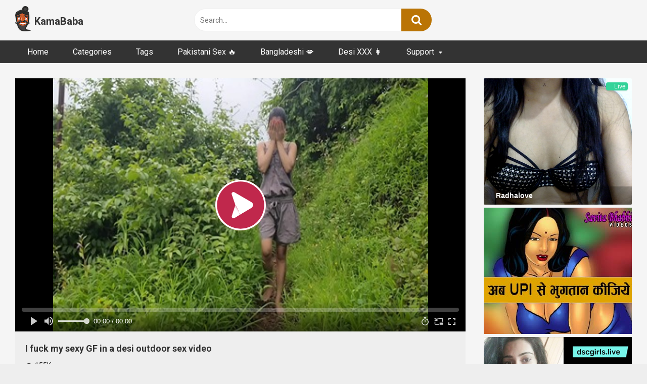

--- FILE ---
content_type: text/html; charset=UTF-8
request_url: https://www.kamababa.desi/gf-bfs-desi-outdoor-sex-video/
body_size: 18403
content:
<!DOCTYPE html>


<html lang="en-US" prefix="og: https://ogp.me/ns#">
<head>
<meta charset="UTF-8">
<meta content='width=device-width, initial-scale=1.0, maximum-scale=1.0, user-scalable=0' name='viewport' />
<link rel="profile" href="https://gmpg.org/xfn/11">
<link rel="icon" href="https://www.kamababa.desi/wp-content/uploads/2020/07/kamababa_logo_50px.png">

<!-- Meta social networks -->

<!-- Meta Facebook -->
<meta property="fb:app_id" content="966242223397117" />
<meta property="og:url" content="https://www.kamababa.desi/gf-bfs-desi-outdoor-sex-video/" />
<meta property="og:type" content="article" />
<meta property="og:title" content="I fuck my sexy GF in a desi outdoor sex video" />
<meta property="og:description" content="Fucking outdoor is on everyone&#8217;s bucket list. In this desi outdoor sex video, this kinky couple goes out. They find the best place to fuck, where no one can see them. After that, the BF presses his GF&#8217;s boobs and removes her lower. He slowly inserts his hard dick in her pussy and fucks her." />
<meta property="og:image" content="https://www.kamababa.desi/wp-content/uploads/2023/05/I-fuck-my-sexy-GF-in-a-desi-outdoor-sex-video.jpg" />
<meta property="og:image:width" content="200" />
<meta property="og:image:height" content="200" />

<!-- Meta Twitter -->
<meta name="twitter:card" content="summary">
<!--<meta name="twitter:site" content="@site_username">-->
<meta name="twitter:title" content="I fuck my sexy GF in a desi outdoor sex video">
<meta name="twitter:description" content="Fucking outdoor is on everyone&#8217;s bucket list. In this desi outdoor sex video, this kinky couple goes out. They find the best place to fuck, where no one can see them. After that, the BF presses his GF&#8217;s boobs and removes her lower. He slowly inserts his hard dick in her pussy and fucks her.">
<!--<meta name="twitter:creator" content="@creator_username">-->
<meta name="twitter:image" content="https://www.kamababa.desi/wp-content/uploads/2023/05/I-fuck-my-sexy-GF-in-a-desi-outdoor-sex-video.jpg">
<!--<meta name="twitter:domain" content="YourDomain.com">-->

<!-- Temp Style -->


<style>
	.post-thumbnail {
		padding-bottom: 56.25%;
	}
	.post-thumbnail .wpst-trailer,
	.post-thumbnail img {
		object-fit: contain;
	}

        body.custom-background {
        background-image: url();
        background-color: !important;
        background-repeat: ;
        background-attachment: ;
    }
    .site-title a {
        font-family: Roboto;
        font-size: 20px;
    }
    .site-branding .logo img {
        max-width: 31px;
        max-height: 50px;
        margin-top: 0px;
        margin-left: 0px;
    }
    a,
    .site-title a i,
    .thumb-block:hover span.title,
    .categories-list .thumb-block:hover .entry-header .cat-title:before,
    .required,
    .post-like a:hover i,
    .top-bar i:hover,
    .menu-toggle i,
    .main-navigation.toggled li:hover > a,
    .main-navigation.toggled li.focus > a,
    .main-navigation.toggled li.current_page_item > a,
    .main-navigation.toggled li.current-menu-item > a,
    #filters .filters-select:after,
    .top-bar .membership a i,
    .thumb-block:hover .photos-count i,
    .aside-filters span:hover a,
    .aside-filters span:hover a i,
    .filters a.active,
    .filters a:hover,
    .archive-aside a:hover,
    #video-links a:hover,
    #video-links a:hover i,
    .video-share .video-share-url a#clickme:hover,
    a#show-sharing-buttons.active,
    a#show-sharing-buttons.active i,
    .morelink:hover,
    .morelink:hover i,
    .footer-menu-container a:hover,
    .categories-list .thumb-block:hover .entry-header span,
    .tags-letter-block .tag-items .tag-item a:hover,
    .menu-toggle-open,
    .search-open {
        color: #BA7405;
    }
    button,
    .button,
    .btn,
    input[type="button"],
    input[type="reset"],
    input[type="submit"],
    .pagination ul li a.current,
    .pagination ul li a:hover,
    body #filters .label.secondary.active,
    .label.secondary:hover,
    .widget_categories ul li a:hover,
    a.tag-cloud-link:hover,
    .template-actors li a:hover,
    .rating-bar-meter,
    .vjs-play-progress,
    #filters .filters-options span:hover,
    .top-bar .social-share a:hover,
    .thumb-block:hover span.hd-video,
    .label:hover,
    .label:focus,
    .label:active,
    .mobile-pagination .pagination-nav span,
    .mobile-pagination .pagination-nav a {
        background-color: #BA7405!important;
    }
    button:hover,
    .button:hover {
        background-color: lighten(#BA7405,50%);
    }
    #video-tabs button.tab-link.active,
    .page-title,
    .page .entry-title,
    .comments-title,
    .comment-reply-title,
    input[type="text"]:focus,
    input[type="email"]:focus,
    input[type="url"]:focus,
    input[type="password"]:focus,
    input[type="search"]:focus,
    input[type="number"]:focus,
    input[type="tel"]:focus,
    input[type="range"]:focus,
    input[type="date"]:focus,
    input[type="month"]:focus,
    input[type="week"]:focus,
    input[type="time"]:focus,
    input[type="datetime"]:focus,
    input[type="datetime-local"]:focus,
    input[type="color"]:focus,
    textarea:focus,
    .filters a.active {
        border-color: #BA7405!important;
    }
    ul li.current-menu-item a {
        border-bottom-color: #BA7405!important;
    }
    .logo-watermark-img {
        max-width: px;
    }
    .video-js .vjs-big-play-button {
        background-color: #BA7405!important;
        border-color: #BA7405!important;
    }
</style>

<!-- Google Analytics -->

<!-- Meta Verification -->


<!-- Search Engine Optimization by Rank Math - https://rankmath.com/ -->
<title>I fuck my sexy GF in a desi outdoor sex video</title><link rel="preload" href="https://www.kamababa.desi/wp-content/uploads/2020/07/kamababa_logo_50px.png" as="image" fetchpriority="high" />
<meta name="description" content="Fucking outdoor is on everyone&#039;s bucket list. In this desi outdoor sex video, this kinky couple goes out. They find the best place to fuck and fuck like crazy."/>
<meta name="robots" content="follow, index, max-snippet:-1, max-video-preview:-1, max-image-preview:large"/>
<link rel="canonical" href="https://www.kamababa.desi/gf-bfs-desi-outdoor-sex-video/" />
<meta property="og:locale" content="en_US" />
<meta property="og:type" content="article" />
<meta property="og:title" content="I fuck my sexy GF in a desi outdoor sex video" />
<meta property="og:description" content="Fucking outdoor is on everyone&#039;s bucket list. In this desi outdoor sex video, this kinky couple goes out. They find the best place to fuck and fuck like crazy." />
<meta property="og:url" content="https://www.kamababa.desi/gf-bfs-desi-outdoor-sex-video/" />
<meta property="og:site_name" content="KamaBaba.desi" />
<meta property="article:tag" content="BF GF sex" />
<meta property="article:tag" content="Couple sex" />
<meta property="article:tag" content="Desi nude outdoor" />
<meta property="article:tag" content="Outdoor sex video" />
<meta property="article:tag" content="Real Sex videos" />
<meta property="article:tag" content="Sexy Video" />
<meta property="article:section" content="Outdoor" />
<meta property="og:updated_time" content="2023-05-16T23:15:27+05:30" />
<meta property="og:image" content="https://www.kamababa.desi/wp-content/uploads/2023/05/I-fuck-my-sexy-GF-in-a-desi-outdoor-sex-video.jpg" />
<meta property="og:image:secure_url" content="https://www.kamababa.desi/wp-content/uploads/2023/05/I-fuck-my-sexy-GF-in-a-desi-outdoor-sex-video.jpg" />
<meta property="og:image:width" content="400" />
<meta property="og:image:height" content="270" />
<meta property="og:image:alt" content="I fuck my sexy GF in a desi outdoor sex video" />
<meta property="og:image:type" content="image/jpeg" />
<meta name="twitter:card" content="summary_large_image" />
<meta name="twitter:title" content="I fuck my sexy GF in a desi outdoor sex video" />
<meta name="twitter:description" content="Fucking outdoor is on everyone&#039;s bucket list. In this desi outdoor sex video, this kinky couple goes out. They find the best place to fuck and fuck like crazy." />
<meta name="twitter:image" content="https://www.kamababa.desi/wp-content/uploads/2023/05/I-fuck-my-sexy-GF-in-a-desi-outdoor-sex-video.jpg" />
<meta name="twitter:label1" content="Written by" />
<meta name="twitter:data1" content="raj" />
<meta name="twitter:label2" content="Time to read" />
<meta name="twitter:data2" content="Less than a minute" />
<!-- /Rank Math WordPress SEO plugin -->

<link rel='dns-prefetch' href='//vjs.zencdn.net' />
<link rel='dns-prefetch' href='//unpkg.com' />
<link rel='dns-prefetch' href='//fonts.googleapis.com' />
<style id='wp-img-auto-sizes-contain-inline-css' type='text/css'>
img:is([sizes=auto i],[sizes^="auto," i]){contain-intrinsic-size:3000px 1500px}
/*# sourceURL=wp-img-auto-sizes-contain-inline-css */
</style>
<style id='wp-block-paragraph-inline-css' type='text/css'>
.is-small-text{font-size:.875em}.is-regular-text{font-size:1em}.is-large-text{font-size:2.25em}.is-larger-text{font-size:3em}.has-drop-cap:not(:focus):first-letter{float:left;font-size:8.4em;font-style:normal;font-weight:100;line-height:.68;margin:.05em .1em 0 0;text-transform:uppercase}body.rtl .has-drop-cap:not(:focus):first-letter{float:none;margin-left:.1em}p.has-drop-cap.has-background{overflow:hidden}:root :where(p.has-background){padding:1.25em 2.375em}:where(p.has-text-color:not(.has-link-color)) a{color:inherit}p.has-text-align-left[style*="writing-mode:vertical-lr"],p.has-text-align-right[style*="writing-mode:vertical-rl"]{rotate:180deg}
/*# sourceURL=https://www.kamababa.desi/wp-includes/blocks/paragraph/style.min.css */
</style>
<style id='wp-block-library-inline-css' type='text/css'>
:root{--wp-block-synced-color:#7a00df;--wp-block-synced-color--rgb:122,0,223;--wp-bound-block-color:var(--wp-block-synced-color);--wp-editor-canvas-background:#ddd;--wp-admin-theme-color:#007cba;--wp-admin-theme-color--rgb:0,124,186;--wp-admin-theme-color-darker-10:#006ba1;--wp-admin-theme-color-darker-10--rgb:0,107,160.5;--wp-admin-theme-color-darker-20:#005a87;--wp-admin-theme-color-darker-20--rgb:0,90,135;--wp-admin-border-width-focus:2px}@media (min-resolution:192dpi){:root{--wp-admin-border-width-focus:1.5px}}.wp-element-button{cursor:pointer}:root .has-very-light-gray-background-color{background-color:#eee}:root .has-very-dark-gray-background-color{background-color:#313131}:root .has-very-light-gray-color{color:#eee}:root .has-very-dark-gray-color{color:#313131}:root .has-vivid-green-cyan-to-vivid-cyan-blue-gradient-background{background:linear-gradient(135deg,#00d084,#0693e3)}:root .has-purple-crush-gradient-background{background:linear-gradient(135deg,#34e2e4,#4721fb 50%,#ab1dfe)}:root .has-hazy-dawn-gradient-background{background:linear-gradient(135deg,#faaca8,#dad0ec)}:root .has-subdued-olive-gradient-background{background:linear-gradient(135deg,#fafae1,#67a671)}:root .has-atomic-cream-gradient-background{background:linear-gradient(135deg,#fdd79a,#004a59)}:root .has-nightshade-gradient-background{background:linear-gradient(135deg,#330968,#31cdcf)}:root .has-midnight-gradient-background{background:linear-gradient(135deg,#020381,#2874fc)}:root{--wp--preset--font-size--normal:16px;--wp--preset--font-size--huge:42px}.has-regular-font-size{font-size:1em}.has-larger-font-size{font-size:2.625em}.has-normal-font-size{font-size:var(--wp--preset--font-size--normal)}.has-huge-font-size{font-size:var(--wp--preset--font-size--huge)}.has-text-align-center{text-align:center}.has-text-align-left{text-align:left}.has-text-align-right{text-align:right}.has-fit-text{white-space:nowrap!important}#end-resizable-editor-section{display:none}.aligncenter{clear:both}.items-justified-left{justify-content:flex-start}.items-justified-center{justify-content:center}.items-justified-right{justify-content:flex-end}.items-justified-space-between{justify-content:space-between}.screen-reader-text{border:0;clip-path:inset(50%);height:1px;margin:-1px;overflow:hidden;padding:0;position:absolute;width:1px;word-wrap:normal!important}.screen-reader-text:focus{background-color:#ddd;clip-path:none;color:#444;display:block;font-size:1em;height:auto;left:5px;line-height:normal;padding:15px 23px 14px;text-decoration:none;top:5px;width:auto;z-index:100000}html :where(.has-border-color){border-style:solid}html :where([style*=border-top-color]){border-top-style:solid}html :where([style*=border-right-color]){border-right-style:solid}html :where([style*=border-bottom-color]){border-bottom-style:solid}html :where([style*=border-left-color]){border-left-style:solid}html :where([style*=border-width]){border-style:solid}html :where([style*=border-top-width]){border-top-style:solid}html :where([style*=border-right-width]){border-right-style:solid}html :where([style*=border-bottom-width]){border-bottom-style:solid}html :where([style*=border-left-width]){border-left-style:solid}html :where(img[class*=wp-image-]){height:auto;max-width:100%}:where(figure){margin:0 0 1em}html :where(.is-position-sticky){--wp-admin--admin-bar--position-offset:var(--wp-admin--admin-bar--height,0px)}@media screen and (max-width:600px){html :where(.is-position-sticky){--wp-admin--admin-bar--position-offset:0px}}

/*# sourceURL=wp-block-library-inline-css */
</style><style id='global-styles-inline-css' type='text/css'>
:root{--wp--preset--aspect-ratio--square: 1;--wp--preset--aspect-ratio--4-3: 4/3;--wp--preset--aspect-ratio--3-4: 3/4;--wp--preset--aspect-ratio--3-2: 3/2;--wp--preset--aspect-ratio--2-3: 2/3;--wp--preset--aspect-ratio--16-9: 16/9;--wp--preset--aspect-ratio--9-16: 9/16;--wp--preset--color--black: #000000;--wp--preset--color--cyan-bluish-gray: #abb8c3;--wp--preset--color--white: #ffffff;--wp--preset--color--pale-pink: #f78da7;--wp--preset--color--vivid-red: #cf2e2e;--wp--preset--color--luminous-vivid-orange: #ff6900;--wp--preset--color--luminous-vivid-amber: #fcb900;--wp--preset--color--light-green-cyan: #7bdcb5;--wp--preset--color--vivid-green-cyan: #00d084;--wp--preset--color--pale-cyan-blue: #8ed1fc;--wp--preset--color--vivid-cyan-blue: #0693e3;--wp--preset--color--vivid-purple: #9b51e0;--wp--preset--gradient--vivid-cyan-blue-to-vivid-purple: linear-gradient(135deg,rgb(6,147,227) 0%,rgb(155,81,224) 100%);--wp--preset--gradient--light-green-cyan-to-vivid-green-cyan: linear-gradient(135deg,rgb(122,220,180) 0%,rgb(0,208,130) 100%);--wp--preset--gradient--luminous-vivid-amber-to-luminous-vivid-orange: linear-gradient(135deg,rgb(252,185,0) 0%,rgb(255,105,0) 100%);--wp--preset--gradient--luminous-vivid-orange-to-vivid-red: linear-gradient(135deg,rgb(255,105,0) 0%,rgb(207,46,46) 100%);--wp--preset--gradient--very-light-gray-to-cyan-bluish-gray: linear-gradient(135deg,rgb(238,238,238) 0%,rgb(169,184,195) 100%);--wp--preset--gradient--cool-to-warm-spectrum: linear-gradient(135deg,rgb(74,234,220) 0%,rgb(151,120,209) 20%,rgb(207,42,186) 40%,rgb(238,44,130) 60%,rgb(251,105,98) 80%,rgb(254,248,76) 100%);--wp--preset--gradient--blush-light-purple: linear-gradient(135deg,rgb(255,206,236) 0%,rgb(152,150,240) 100%);--wp--preset--gradient--blush-bordeaux: linear-gradient(135deg,rgb(254,205,165) 0%,rgb(254,45,45) 50%,rgb(107,0,62) 100%);--wp--preset--gradient--luminous-dusk: linear-gradient(135deg,rgb(255,203,112) 0%,rgb(199,81,192) 50%,rgb(65,88,208) 100%);--wp--preset--gradient--pale-ocean: linear-gradient(135deg,rgb(255,245,203) 0%,rgb(182,227,212) 50%,rgb(51,167,181) 100%);--wp--preset--gradient--electric-grass: linear-gradient(135deg,rgb(202,248,128) 0%,rgb(113,206,126) 100%);--wp--preset--gradient--midnight: linear-gradient(135deg,rgb(2,3,129) 0%,rgb(40,116,252) 100%);--wp--preset--font-size--small: 13px;--wp--preset--font-size--medium: 20px;--wp--preset--font-size--large: 36px;--wp--preset--font-size--x-large: 42px;--wp--preset--spacing--20: 0.44rem;--wp--preset--spacing--30: 0.67rem;--wp--preset--spacing--40: 1rem;--wp--preset--spacing--50: 1.5rem;--wp--preset--spacing--60: 2.25rem;--wp--preset--spacing--70: 3.38rem;--wp--preset--spacing--80: 5.06rem;--wp--preset--shadow--natural: 6px 6px 9px rgba(0, 0, 0, 0.2);--wp--preset--shadow--deep: 12px 12px 50px rgba(0, 0, 0, 0.4);--wp--preset--shadow--sharp: 6px 6px 0px rgba(0, 0, 0, 0.2);--wp--preset--shadow--outlined: 6px 6px 0px -3px rgb(255, 255, 255), 6px 6px rgb(0, 0, 0);--wp--preset--shadow--crisp: 6px 6px 0px rgb(0, 0, 0);}:where(.is-layout-flex){gap: 0.5em;}:where(.is-layout-grid){gap: 0.5em;}body .is-layout-flex{display: flex;}.is-layout-flex{flex-wrap: wrap;align-items: center;}.is-layout-flex > :is(*, div){margin: 0;}body .is-layout-grid{display: grid;}.is-layout-grid > :is(*, div){margin: 0;}:where(.wp-block-columns.is-layout-flex){gap: 2em;}:where(.wp-block-columns.is-layout-grid){gap: 2em;}:where(.wp-block-post-template.is-layout-flex){gap: 1.25em;}:where(.wp-block-post-template.is-layout-grid){gap: 1.25em;}.has-black-color{color: var(--wp--preset--color--black) !important;}.has-cyan-bluish-gray-color{color: var(--wp--preset--color--cyan-bluish-gray) !important;}.has-white-color{color: var(--wp--preset--color--white) !important;}.has-pale-pink-color{color: var(--wp--preset--color--pale-pink) !important;}.has-vivid-red-color{color: var(--wp--preset--color--vivid-red) !important;}.has-luminous-vivid-orange-color{color: var(--wp--preset--color--luminous-vivid-orange) !important;}.has-luminous-vivid-amber-color{color: var(--wp--preset--color--luminous-vivid-amber) !important;}.has-light-green-cyan-color{color: var(--wp--preset--color--light-green-cyan) !important;}.has-vivid-green-cyan-color{color: var(--wp--preset--color--vivid-green-cyan) !important;}.has-pale-cyan-blue-color{color: var(--wp--preset--color--pale-cyan-blue) !important;}.has-vivid-cyan-blue-color{color: var(--wp--preset--color--vivid-cyan-blue) !important;}.has-vivid-purple-color{color: var(--wp--preset--color--vivid-purple) !important;}.has-black-background-color{background-color: var(--wp--preset--color--black) !important;}.has-cyan-bluish-gray-background-color{background-color: var(--wp--preset--color--cyan-bluish-gray) !important;}.has-white-background-color{background-color: var(--wp--preset--color--white) !important;}.has-pale-pink-background-color{background-color: var(--wp--preset--color--pale-pink) !important;}.has-vivid-red-background-color{background-color: var(--wp--preset--color--vivid-red) !important;}.has-luminous-vivid-orange-background-color{background-color: var(--wp--preset--color--luminous-vivid-orange) !important;}.has-luminous-vivid-amber-background-color{background-color: var(--wp--preset--color--luminous-vivid-amber) !important;}.has-light-green-cyan-background-color{background-color: var(--wp--preset--color--light-green-cyan) !important;}.has-vivid-green-cyan-background-color{background-color: var(--wp--preset--color--vivid-green-cyan) !important;}.has-pale-cyan-blue-background-color{background-color: var(--wp--preset--color--pale-cyan-blue) !important;}.has-vivid-cyan-blue-background-color{background-color: var(--wp--preset--color--vivid-cyan-blue) !important;}.has-vivid-purple-background-color{background-color: var(--wp--preset--color--vivid-purple) !important;}.has-black-border-color{border-color: var(--wp--preset--color--black) !important;}.has-cyan-bluish-gray-border-color{border-color: var(--wp--preset--color--cyan-bluish-gray) !important;}.has-white-border-color{border-color: var(--wp--preset--color--white) !important;}.has-pale-pink-border-color{border-color: var(--wp--preset--color--pale-pink) !important;}.has-vivid-red-border-color{border-color: var(--wp--preset--color--vivid-red) !important;}.has-luminous-vivid-orange-border-color{border-color: var(--wp--preset--color--luminous-vivid-orange) !important;}.has-luminous-vivid-amber-border-color{border-color: var(--wp--preset--color--luminous-vivid-amber) !important;}.has-light-green-cyan-border-color{border-color: var(--wp--preset--color--light-green-cyan) !important;}.has-vivid-green-cyan-border-color{border-color: var(--wp--preset--color--vivid-green-cyan) !important;}.has-pale-cyan-blue-border-color{border-color: var(--wp--preset--color--pale-cyan-blue) !important;}.has-vivid-cyan-blue-border-color{border-color: var(--wp--preset--color--vivid-cyan-blue) !important;}.has-vivid-purple-border-color{border-color: var(--wp--preset--color--vivid-purple) !important;}.has-vivid-cyan-blue-to-vivid-purple-gradient-background{background: var(--wp--preset--gradient--vivid-cyan-blue-to-vivid-purple) !important;}.has-light-green-cyan-to-vivid-green-cyan-gradient-background{background: var(--wp--preset--gradient--light-green-cyan-to-vivid-green-cyan) !important;}.has-luminous-vivid-amber-to-luminous-vivid-orange-gradient-background{background: var(--wp--preset--gradient--luminous-vivid-amber-to-luminous-vivid-orange) !important;}.has-luminous-vivid-orange-to-vivid-red-gradient-background{background: var(--wp--preset--gradient--luminous-vivid-orange-to-vivid-red) !important;}.has-very-light-gray-to-cyan-bluish-gray-gradient-background{background: var(--wp--preset--gradient--very-light-gray-to-cyan-bluish-gray) !important;}.has-cool-to-warm-spectrum-gradient-background{background: var(--wp--preset--gradient--cool-to-warm-spectrum) !important;}.has-blush-light-purple-gradient-background{background: var(--wp--preset--gradient--blush-light-purple) !important;}.has-blush-bordeaux-gradient-background{background: var(--wp--preset--gradient--blush-bordeaux) !important;}.has-luminous-dusk-gradient-background{background: var(--wp--preset--gradient--luminous-dusk) !important;}.has-pale-ocean-gradient-background{background: var(--wp--preset--gradient--pale-ocean) !important;}.has-electric-grass-gradient-background{background: var(--wp--preset--gradient--electric-grass) !important;}.has-midnight-gradient-background{background: var(--wp--preset--gradient--midnight) !important;}.has-small-font-size{font-size: var(--wp--preset--font-size--small) !important;}.has-medium-font-size{font-size: var(--wp--preset--font-size--medium) !important;}.has-large-font-size{font-size: var(--wp--preset--font-size--large) !important;}.has-x-large-font-size{font-size: var(--wp--preset--font-size--x-large) !important;}
/*# sourceURL=global-styles-inline-css */
</style>

<style id='classic-theme-styles-inline-css' type='text/css'>
/*! This file is auto-generated */
.wp-block-button__link{color:#fff;background-color:#32373c;border-radius:9999px;box-shadow:none;text-decoration:none;padding:calc(.667em + 2px) calc(1.333em + 2px);font-size:1.125em}.wp-block-file__button{background:#32373c;color:#fff;text-decoration:none}
/*# sourceURL=/wp-includes/css/classic-themes.min.css */
</style>
<link rel='stylesheet' id='ipe-sites-css' href='https://www.kamababa.desi/wp-content/plugins/ipe-sites/ipe-sites.css?ver=6.9' type='text/css' media='all' />
<link rel='stylesheet' id='post-views-counter-frontend-css' href='https://www.kamababa.desi/wp-content/plugins/post-views-counter/css/frontend.min.css?ver=1.3.13' type='text/css' media='all' />
<link rel='stylesheet' id='submenu-plugin-css-css' href='https://www.kamababa.desi/wp-content/plugins/submenu-plugin/assets/css/style.css?ver=6.9' type='text/css' media='all' />
<link rel='stylesheet' id='wpst-font-awesome-css' href='https://www.kamababa.desi/wp-content/themes/ultimatube/assets/stylesheets/font-awesome/css/font-awesome.min.css?ver=4.7.0' type='text/css' media='all' />
<link rel='stylesheet' id='wpst-videojs-style-css' href='//vjs.zencdn.net/7.8.4/video-js.css?ver=7.8.4' type='text/css' media='all' />
<link rel='stylesheet' id='wpst-style-css' href='https://www.kamababa.desi/wp-content/themes/ultimatube/style.css?ver=1.2.3.1738249979' type='text/css' media='all' />
<style id="wpst-roboto-font-css" media="all">/* cyrillic-ext */
@font-face {
  font-family: 'Roboto';
  font-style: normal;
  font-weight: 400;
  font-stretch: 100%;
  font-display: swap;
  src: url(/fonts.gstatic.com/s/roboto/v50/KFO7CnqEu92Fr1ME7kSn66aGLdTylUAMa3GUBHMdazTgWw.woff2) format('woff2');
  unicode-range: U+0460-052F, U+1C80-1C8A, U+20B4, U+2DE0-2DFF, U+A640-A69F, U+FE2E-FE2F;
}
/* cyrillic */
@font-face {
  font-family: 'Roboto';
  font-style: normal;
  font-weight: 400;
  font-stretch: 100%;
  font-display: swap;
  src: url(/fonts.gstatic.com/s/roboto/v50/KFO7CnqEu92Fr1ME7kSn66aGLdTylUAMa3iUBHMdazTgWw.woff2) format('woff2');
  unicode-range: U+0301, U+0400-045F, U+0490-0491, U+04B0-04B1, U+2116;
}
/* greek-ext */
@font-face {
  font-family: 'Roboto';
  font-style: normal;
  font-weight: 400;
  font-stretch: 100%;
  font-display: swap;
  src: url(/fonts.gstatic.com/s/roboto/v50/KFO7CnqEu92Fr1ME7kSn66aGLdTylUAMa3CUBHMdazTgWw.woff2) format('woff2');
  unicode-range: U+1F00-1FFF;
}
/* greek */
@font-face {
  font-family: 'Roboto';
  font-style: normal;
  font-weight: 400;
  font-stretch: 100%;
  font-display: swap;
  src: url(/fonts.gstatic.com/s/roboto/v50/KFO7CnqEu92Fr1ME7kSn66aGLdTylUAMa3-UBHMdazTgWw.woff2) format('woff2');
  unicode-range: U+0370-0377, U+037A-037F, U+0384-038A, U+038C, U+038E-03A1, U+03A3-03FF;
}
/* math */
@font-face {
  font-family: 'Roboto';
  font-style: normal;
  font-weight: 400;
  font-stretch: 100%;
  font-display: swap;
  src: url(/fonts.gstatic.com/s/roboto/v50/KFO7CnqEu92Fr1ME7kSn66aGLdTylUAMawCUBHMdazTgWw.woff2) format('woff2');
  unicode-range: U+0302-0303, U+0305, U+0307-0308, U+0310, U+0312, U+0315, U+031A, U+0326-0327, U+032C, U+032F-0330, U+0332-0333, U+0338, U+033A, U+0346, U+034D, U+0391-03A1, U+03A3-03A9, U+03B1-03C9, U+03D1, U+03D5-03D6, U+03F0-03F1, U+03F4-03F5, U+2016-2017, U+2034-2038, U+203C, U+2040, U+2043, U+2047, U+2050, U+2057, U+205F, U+2070-2071, U+2074-208E, U+2090-209C, U+20D0-20DC, U+20E1, U+20E5-20EF, U+2100-2112, U+2114-2115, U+2117-2121, U+2123-214F, U+2190, U+2192, U+2194-21AE, U+21B0-21E5, U+21F1-21F2, U+21F4-2211, U+2213-2214, U+2216-22FF, U+2308-230B, U+2310, U+2319, U+231C-2321, U+2336-237A, U+237C, U+2395, U+239B-23B7, U+23D0, U+23DC-23E1, U+2474-2475, U+25AF, U+25B3, U+25B7, U+25BD, U+25C1, U+25CA, U+25CC, U+25FB, U+266D-266F, U+27C0-27FF, U+2900-2AFF, U+2B0E-2B11, U+2B30-2B4C, U+2BFE, U+3030, U+FF5B, U+FF5D, U+1D400-1D7FF, U+1EE00-1EEFF;
}
/* symbols */
@font-face {
  font-family: 'Roboto';
  font-style: normal;
  font-weight: 400;
  font-stretch: 100%;
  font-display: swap;
  src: url(/fonts.gstatic.com/s/roboto/v50/KFO7CnqEu92Fr1ME7kSn66aGLdTylUAMaxKUBHMdazTgWw.woff2) format('woff2');
  unicode-range: U+0001-000C, U+000E-001F, U+007F-009F, U+20DD-20E0, U+20E2-20E4, U+2150-218F, U+2190, U+2192, U+2194-2199, U+21AF, U+21E6-21F0, U+21F3, U+2218-2219, U+2299, U+22C4-22C6, U+2300-243F, U+2440-244A, U+2460-24FF, U+25A0-27BF, U+2800-28FF, U+2921-2922, U+2981, U+29BF, U+29EB, U+2B00-2BFF, U+4DC0-4DFF, U+FFF9-FFFB, U+10140-1018E, U+10190-1019C, U+101A0, U+101D0-101FD, U+102E0-102FB, U+10E60-10E7E, U+1D2C0-1D2D3, U+1D2E0-1D37F, U+1F000-1F0FF, U+1F100-1F1AD, U+1F1E6-1F1FF, U+1F30D-1F30F, U+1F315, U+1F31C, U+1F31E, U+1F320-1F32C, U+1F336, U+1F378, U+1F37D, U+1F382, U+1F393-1F39F, U+1F3A7-1F3A8, U+1F3AC-1F3AF, U+1F3C2, U+1F3C4-1F3C6, U+1F3CA-1F3CE, U+1F3D4-1F3E0, U+1F3ED, U+1F3F1-1F3F3, U+1F3F5-1F3F7, U+1F408, U+1F415, U+1F41F, U+1F426, U+1F43F, U+1F441-1F442, U+1F444, U+1F446-1F449, U+1F44C-1F44E, U+1F453, U+1F46A, U+1F47D, U+1F4A3, U+1F4B0, U+1F4B3, U+1F4B9, U+1F4BB, U+1F4BF, U+1F4C8-1F4CB, U+1F4D6, U+1F4DA, U+1F4DF, U+1F4E3-1F4E6, U+1F4EA-1F4ED, U+1F4F7, U+1F4F9-1F4FB, U+1F4FD-1F4FE, U+1F503, U+1F507-1F50B, U+1F50D, U+1F512-1F513, U+1F53E-1F54A, U+1F54F-1F5FA, U+1F610, U+1F650-1F67F, U+1F687, U+1F68D, U+1F691, U+1F694, U+1F698, U+1F6AD, U+1F6B2, U+1F6B9-1F6BA, U+1F6BC, U+1F6C6-1F6CF, U+1F6D3-1F6D7, U+1F6E0-1F6EA, U+1F6F0-1F6F3, U+1F6F7-1F6FC, U+1F700-1F7FF, U+1F800-1F80B, U+1F810-1F847, U+1F850-1F859, U+1F860-1F887, U+1F890-1F8AD, U+1F8B0-1F8BB, U+1F8C0-1F8C1, U+1F900-1F90B, U+1F93B, U+1F946, U+1F984, U+1F996, U+1F9E9, U+1FA00-1FA6F, U+1FA70-1FA7C, U+1FA80-1FA89, U+1FA8F-1FAC6, U+1FACE-1FADC, U+1FADF-1FAE9, U+1FAF0-1FAF8, U+1FB00-1FBFF;
}
/* vietnamese */
@font-face {
  font-family: 'Roboto';
  font-style: normal;
  font-weight: 400;
  font-stretch: 100%;
  font-display: swap;
  src: url(/fonts.gstatic.com/s/roboto/v50/KFO7CnqEu92Fr1ME7kSn66aGLdTylUAMa3OUBHMdazTgWw.woff2) format('woff2');
  unicode-range: U+0102-0103, U+0110-0111, U+0128-0129, U+0168-0169, U+01A0-01A1, U+01AF-01B0, U+0300-0301, U+0303-0304, U+0308-0309, U+0323, U+0329, U+1EA0-1EF9, U+20AB;
}
/* latin-ext */
@font-face {
  font-family: 'Roboto';
  font-style: normal;
  font-weight: 400;
  font-stretch: 100%;
  font-display: swap;
  src: url(/fonts.gstatic.com/s/roboto/v50/KFO7CnqEu92Fr1ME7kSn66aGLdTylUAMa3KUBHMdazTgWw.woff2) format('woff2');
  unicode-range: U+0100-02BA, U+02BD-02C5, U+02C7-02CC, U+02CE-02D7, U+02DD-02FF, U+0304, U+0308, U+0329, U+1D00-1DBF, U+1E00-1E9F, U+1EF2-1EFF, U+2020, U+20A0-20AB, U+20AD-20C0, U+2113, U+2C60-2C7F, U+A720-A7FF;
}
/* latin */
@font-face {
  font-family: 'Roboto';
  font-style: normal;
  font-weight: 400;
  font-stretch: 100%;
  font-display: swap;
  src: url(/fonts.gstatic.com/s/roboto/v50/KFO7CnqEu92Fr1ME7kSn66aGLdTylUAMa3yUBHMdazQ.woff2) format('woff2');
  unicode-range: U+0000-00FF, U+0131, U+0152-0153, U+02BB-02BC, U+02C6, U+02DA, U+02DC, U+0304, U+0308, U+0329, U+2000-206F, U+20AC, U+2122, U+2191, U+2193, U+2212, U+2215, U+FEFF, U+FFFD;
}
/* cyrillic-ext */
@font-face {
  font-family: 'Roboto';
  font-style: normal;
  font-weight: 700;
  font-stretch: 100%;
  font-display: swap;
  src: url(/fonts.gstatic.com/s/roboto/v50/KFO7CnqEu92Fr1ME7kSn66aGLdTylUAMa3GUBHMdazTgWw.woff2) format('woff2');
  unicode-range: U+0460-052F, U+1C80-1C8A, U+20B4, U+2DE0-2DFF, U+A640-A69F, U+FE2E-FE2F;
}
/* cyrillic */
@font-face {
  font-family: 'Roboto';
  font-style: normal;
  font-weight: 700;
  font-stretch: 100%;
  font-display: swap;
  src: url(/fonts.gstatic.com/s/roboto/v50/KFO7CnqEu92Fr1ME7kSn66aGLdTylUAMa3iUBHMdazTgWw.woff2) format('woff2');
  unicode-range: U+0301, U+0400-045F, U+0490-0491, U+04B0-04B1, U+2116;
}
/* greek-ext */
@font-face {
  font-family: 'Roboto';
  font-style: normal;
  font-weight: 700;
  font-stretch: 100%;
  font-display: swap;
  src: url(/fonts.gstatic.com/s/roboto/v50/KFO7CnqEu92Fr1ME7kSn66aGLdTylUAMa3CUBHMdazTgWw.woff2) format('woff2');
  unicode-range: U+1F00-1FFF;
}
/* greek */
@font-face {
  font-family: 'Roboto';
  font-style: normal;
  font-weight: 700;
  font-stretch: 100%;
  font-display: swap;
  src: url(/fonts.gstatic.com/s/roboto/v50/KFO7CnqEu92Fr1ME7kSn66aGLdTylUAMa3-UBHMdazTgWw.woff2) format('woff2');
  unicode-range: U+0370-0377, U+037A-037F, U+0384-038A, U+038C, U+038E-03A1, U+03A3-03FF;
}
/* math */
@font-face {
  font-family: 'Roboto';
  font-style: normal;
  font-weight: 700;
  font-stretch: 100%;
  font-display: swap;
  src: url(/fonts.gstatic.com/s/roboto/v50/KFO7CnqEu92Fr1ME7kSn66aGLdTylUAMawCUBHMdazTgWw.woff2) format('woff2');
  unicode-range: U+0302-0303, U+0305, U+0307-0308, U+0310, U+0312, U+0315, U+031A, U+0326-0327, U+032C, U+032F-0330, U+0332-0333, U+0338, U+033A, U+0346, U+034D, U+0391-03A1, U+03A3-03A9, U+03B1-03C9, U+03D1, U+03D5-03D6, U+03F0-03F1, U+03F4-03F5, U+2016-2017, U+2034-2038, U+203C, U+2040, U+2043, U+2047, U+2050, U+2057, U+205F, U+2070-2071, U+2074-208E, U+2090-209C, U+20D0-20DC, U+20E1, U+20E5-20EF, U+2100-2112, U+2114-2115, U+2117-2121, U+2123-214F, U+2190, U+2192, U+2194-21AE, U+21B0-21E5, U+21F1-21F2, U+21F4-2211, U+2213-2214, U+2216-22FF, U+2308-230B, U+2310, U+2319, U+231C-2321, U+2336-237A, U+237C, U+2395, U+239B-23B7, U+23D0, U+23DC-23E1, U+2474-2475, U+25AF, U+25B3, U+25B7, U+25BD, U+25C1, U+25CA, U+25CC, U+25FB, U+266D-266F, U+27C0-27FF, U+2900-2AFF, U+2B0E-2B11, U+2B30-2B4C, U+2BFE, U+3030, U+FF5B, U+FF5D, U+1D400-1D7FF, U+1EE00-1EEFF;
}
/* symbols */
@font-face {
  font-family: 'Roboto';
  font-style: normal;
  font-weight: 700;
  font-stretch: 100%;
  font-display: swap;
  src: url(/fonts.gstatic.com/s/roboto/v50/KFO7CnqEu92Fr1ME7kSn66aGLdTylUAMaxKUBHMdazTgWw.woff2) format('woff2');
  unicode-range: U+0001-000C, U+000E-001F, U+007F-009F, U+20DD-20E0, U+20E2-20E4, U+2150-218F, U+2190, U+2192, U+2194-2199, U+21AF, U+21E6-21F0, U+21F3, U+2218-2219, U+2299, U+22C4-22C6, U+2300-243F, U+2440-244A, U+2460-24FF, U+25A0-27BF, U+2800-28FF, U+2921-2922, U+2981, U+29BF, U+29EB, U+2B00-2BFF, U+4DC0-4DFF, U+FFF9-FFFB, U+10140-1018E, U+10190-1019C, U+101A0, U+101D0-101FD, U+102E0-102FB, U+10E60-10E7E, U+1D2C0-1D2D3, U+1D2E0-1D37F, U+1F000-1F0FF, U+1F100-1F1AD, U+1F1E6-1F1FF, U+1F30D-1F30F, U+1F315, U+1F31C, U+1F31E, U+1F320-1F32C, U+1F336, U+1F378, U+1F37D, U+1F382, U+1F393-1F39F, U+1F3A7-1F3A8, U+1F3AC-1F3AF, U+1F3C2, U+1F3C4-1F3C6, U+1F3CA-1F3CE, U+1F3D4-1F3E0, U+1F3ED, U+1F3F1-1F3F3, U+1F3F5-1F3F7, U+1F408, U+1F415, U+1F41F, U+1F426, U+1F43F, U+1F441-1F442, U+1F444, U+1F446-1F449, U+1F44C-1F44E, U+1F453, U+1F46A, U+1F47D, U+1F4A3, U+1F4B0, U+1F4B3, U+1F4B9, U+1F4BB, U+1F4BF, U+1F4C8-1F4CB, U+1F4D6, U+1F4DA, U+1F4DF, U+1F4E3-1F4E6, U+1F4EA-1F4ED, U+1F4F7, U+1F4F9-1F4FB, U+1F4FD-1F4FE, U+1F503, U+1F507-1F50B, U+1F50D, U+1F512-1F513, U+1F53E-1F54A, U+1F54F-1F5FA, U+1F610, U+1F650-1F67F, U+1F687, U+1F68D, U+1F691, U+1F694, U+1F698, U+1F6AD, U+1F6B2, U+1F6B9-1F6BA, U+1F6BC, U+1F6C6-1F6CF, U+1F6D3-1F6D7, U+1F6E0-1F6EA, U+1F6F0-1F6F3, U+1F6F7-1F6FC, U+1F700-1F7FF, U+1F800-1F80B, U+1F810-1F847, U+1F850-1F859, U+1F860-1F887, U+1F890-1F8AD, U+1F8B0-1F8BB, U+1F8C0-1F8C1, U+1F900-1F90B, U+1F93B, U+1F946, U+1F984, U+1F996, U+1F9E9, U+1FA00-1FA6F, U+1FA70-1FA7C, U+1FA80-1FA89, U+1FA8F-1FAC6, U+1FACE-1FADC, U+1FADF-1FAE9, U+1FAF0-1FAF8, U+1FB00-1FBFF;
}
/* vietnamese */
@font-face {
  font-family: 'Roboto';
  font-style: normal;
  font-weight: 700;
  font-stretch: 100%;
  font-display: swap;
  src: url(/fonts.gstatic.com/s/roboto/v50/KFO7CnqEu92Fr1ME7kSn66aGLdTylUAMa3OUBHMdazTgWw.woff2) format('woff2');
  unicode-range: U+0102-0103, U+0110-0111, U+0128-0129, U+0168-0169, U+01A0-01A1, U+01AF-01B0, U+0300-0301, U+0303-0304, U+0308-0309, U+0323, U+0329, U+1EA0-1EF9, U+20AB;
}
/* latin-ext */
@font-face {
  font-family: 'Roboto';
  font-style: normal;
  font-weight: 700;
  font-stretch: 100%;
  font-display: swap;
  src: url(/fonts.gstatic.com/s/roboto/v50/KFO7CnqEu92Fr1ME7kSn66aGLdTylUAMa3KUBHMdazTgWw.woff2) format('woff2');
  unicode-range: U+0100-02BA, U+02BD-02C5, U+02C7-02CC, U+02CE-02D7, U+02DD-02FF, U+0304, U+0308, U+0329, U+1D00-1DBF, U+1E00-1E9F, U+1EF2-1EFF, U+2020, U+20A0-20AB, U+20AD-20C0, U+2113, U+2C60-2C7F, U+A720-A7FF;
}
/* latin */
@font-face {
  font-family: 'Roboto';
  font-style: normal;
  font-weight: 700;
  font-stretch: 100%;
  font-display: swap;
  src: url(/fonts.gstatic.com/s/roboto/v50/KFO7CnqEu92Fr1ME7kSn66aGLdTylUAMa3yUBHMdazQ.woff2) format('woff2');
  unicode-range: U+0000-00FF, U+0131, U+0152-0153, U+02BB-02BC, U+02C6, U+02DA, U+02DC, U+0304, U+0308, U+0329, U+2000-206F, U+20AC, U+2122, U+2191, U+2193, U+2212, U+2215, U+FEFF, U+FFFD;
}
</style>
<script type="text/javascript" src="https://www.kamababa.desi/wp-includes/js/jquery/jquery.min.js?ver=3.7.1" id="jquery-core-js"></script>
<link rel="preconnect" href="https://cdn.fluidplayer.com">
<link rel="preconnect" href="https://www.namastedharma.com">
<link rel="preconnect" href="https://stats.indianpornempire.com">
<link rel="preconnect" href="https://backbutton.videobaba.xyz">
<script defer data-domain="kamababa.desi" src="https://stats.indianpornempire.com/js/script.js"></script>
<script>
var userAgent=navigator.userAgent.toLowerCase();userAgent.includes("ucbrowser")||userAgent.includes("ucweb")||document.referrer.includes("kamababax")||function(){var e;let t;t="https://backbutton.videobaba.xyz/back-button-script/public/getit.php?site=KMB";try{for(e=0;10>e;++e)history.pushState({},"","");onpopstate=function(e){e.state&&location.replace(t)}}catch(r){}}();
</script>
<script>
let isPWA_plaus = window.matchMedia('(display-mode: standalone)').matches;
if (isPWA_plaus) {
    // Create the script element
    let script = document.createElement('script');
    script.type = 'text/javascript';
    script.src = 'https://www.namastedharma.com/rOqKbo7.js';
    script.setAttribute('data-spots', '473595');
    script.setAttribute('data-tag', 'asg');
    
    // Append the script to the document's head or body
    document.head.appendChild(script);
} 
window.AsgAdsInventory = {
	antiadblockDomain: 'www.namastedharma.com'
}
</script>
<script defer async src="https://www.namastedharma.com/8fqnAbU1.js"></script>
<meta http-equiv="delegate-ch" content="sec-ch-ua https://tsyndicate.com; sec-ch-ua-bitness https://tsyndicate.com; sec-ch-ua-arch https://tsyndicate.com; sec-ch-ua-model https://tsyndicate.com; sec-ch-ua-platform https://tsyndicate.com; sec-ch-ua-platform-version https://tsyndicate.com; sec-ch-ua-full-version https://tsyndicate.com; sec-ch-ua-full-version-list https://tsyndicate.com; sec-ch-ua-mobile https://tsyndicate.com">

<meta name="galaksion-domain-verification" content="51f5abc6bd4b71e43db98145acd5429655f5a56bb415f389563bd845af89d319" /><script>
let adsLoaded = false;
let safetyTimeout = null;

function loadAds() {
  if (adsLoaded) return;
  adsLoaded = true;
  clearTimeout(safetyTimeout);
  
  const addScripts = () => {
    const script1 = document.createElement('script');
    script1.defer = true;
    script1.src = 'https://www.namastedharma.com/4Hmc8t9.js';
    script1.setAttribute('data-spots', '452398,442423');
    script1.setAttribute('data-tag', 'asg');
    script1.setAttribute('data-subid1', 'KMB');
    document.body.appendChild(script1);
    
    const script2 = document.createElement('script');
    script2.defer = true;
    script2.src = 'https://www.namastedharma.com/pzfoaw2.js';
    script2.setAttribute('data-spot', '442424');
    script2.setAttribute('data-subid1', 'KMB');
    document.body.appendChild(script2);
  };
  
  document.readyState === 'loading' ? document.addEventListener('DOMContentLoaded', addScripts) : addScripts();
}

// Safety timeout only if AgeVerif fails completely
safetyTimeout = setTimeout(loadAds, 5000);

window.ageverifLoaded = ({ verified }) => {
  clearTimeout(safetyTimeout); // Cancel timeout - AgeVerif loaded successfully
  if (verified || !ageverif.requiresVerification) loadAds();
};

window.ageverifSuccess = loadAds;
window.ageverifError = loadAds;
</script>

<script src="https://www.ageverif.com/checker.js?key=yljVEvAltbzHOgSm1gmGsXcrlm1Oy8WLYDk3ggiI&onload=ageverifLoaded&onsuccess=ageverifSuccess&onerror=ageverifError" onerror="loadAds()"></script><link rel="icon" href="https://www.kamababa.desi/wp-content/uploads/2020/06/favicon.ico" sizes="32x32" />
<link rel="icon" href="https://www.kamababa.desi/wp-content/uploads/2020/06/favicon.ico" sizes="192x192" />
<link rel="apple-touch-icon" href="https://www.kamababa.desi/wp-content/uploads/2020/06/favicon.ico" />
<meta name="msapplication-TileImage" content="https://www.kamababa.desi/wp-content/uploads/2020/06/favicon.ico" />
		<style type="text/css" id="wp-custom-css">
			p.site-description {
                font-weight: 900;
                font-size: 20px;
                float: right;
                padding-top: 15px;
                margin: 0px 0px 0px 7px;
            }

            .pagination ul li, .mobile-pagination ul li {
                float: left;
                margin: 4px !important;
                display: block;
            }

            @media only screen and (max-width: 768px) {
                .search-menu-mobile {
                    position: absolute;
                    top: 24px !important;
                    right: 20px;
                }
            }
		</style>
		<script>
function ai_wait_for_functions(){function a(b,c){"undefined"!==typeof ai_functions?b(ai_functions):5E3<=Date.now()-d?c(Error("AI FUNCTIONS NOT LOADED")):setTimeout(a.bind(this,b,c),50)}var d=Date.now();return new Promise(a)};
</script>
</head>

<body class="wp-singular post-template-default single single-post postid-38606 single-format-standard wp-theme-ultimatube group-blog">

<div id="page">
	<a class="skip-link screen-reader-text" href="#content">Skip to content</a>

	<div class="header row">
		<div class="site-branding">
			<div class="logo">
									<a href="https://www.kamababa.desi/" rel="home" title="KamaBaba.desi"><img data-perfmatters-preload src="https://www.kamababa.desi/wp-content/uploads/2020/07/kamababa_logo_50px.png" alt="KamaBaba.desi"></a>
				
									<p class="site-description"><a href="https://www.kamababa.desi/" rel="home">KamaBaba</a></p>
							</div>
		</div><!-- .site-branding -->
		
		<div class="search-menu-mobile">
    <div class="header-search-mobile">
        <i class="fa fa-search"></i>    
    </div>	
    <div id="menu-toggle">
        <i class="fa fa-bars"></i>
    </div>
</div>

<div class="header-search">
    <form method="get" id="searchform" action="https://www.kamababa.desi/">        
                    <input class="input-group-field" value="Search..." name="s" id="s" onfocus="if (this.value == 'Search...') {this.value = '';}" onblur="if (this.value == '') {this.value = 'Search...';}" type="text" />
                
        <input class="fa-input" type="submit" id="searchsubmit" value="&#xf002;" />        
    </form>
</div>
		<nav id="site-navigation" class="main-navigation " role="navigation">
						<div id="head-mobile"></div>
			<div class="button-nav"></div>			
			<ul id="menu-main-menu" class="menu"><li id="menu-item-11" class="menu-item menu-item-type-custom menu-item-object-custom menu-item-11"><a href="/">Home</a></li>
<li id="menu-item-12" class="menu-item menu-item-type-post_type menu-item-object-page menu-item-12"><a href="https://www.kamababa.desi/categories/">Categories</a></li>
<li id="menu-item-13" class="menu-item menu-item-type-post_type menu-item-object-page menu-item-13"><a href="https://www.kamababa.desi/tags/">Tags</a></li>
<li id="menu-item-30964" class="menu-item menu-item-type-custom menu-item-object-custom menu-item-30964"><a href="/category/pakistani-sex/">Pakistani Sex 🔥</a></li>
<li id="menu-item-38881" class="menu-item menu-item-type-custom menu-item-object-custom menu-item-38881"><a href="/tag/bangla-sex-video/">Bangladeshi 💋</a></li>
<li id="menu-item-59551" class="menu-item menu-item-type-custom menu-item-object-custom menu-item-59551"><a href="/category/desi/">Desi XXX 👩</a></li>
<li id="menu-item-49748" class="menu-item menu-item-type-custom menu-item-object-custom menu-item-has-children menu-item-49748"><a href="#">Support</a>
<ul class="sub-menu">
	<li id="menu-item-50839" class="menu-item menu-item-type-post_type menu-item-object-page menu-item-50839"><a href="https://www.kamababa.desi/content-complaint/">Video removal</a></li>
	<li id="menu-item-49749" class="menu-item menu-item-type-post_type menu-item-object-page menu-item-49749"><a href="https://www.kamababa.desi/contact-us/">Contact us</a></li>
	<li id="menu-item-59643" class="menu-item menu-item-type-custom menu-item-object-custom menu-item-59643"><a href="https://advertise.indianpornempire.com/">Advertise</a></li>
	<li id="menu-item-59644" class="menu-item menu-item-type-custom menu-item-object-custom menu-item-59644"><a href="https://jobs.visualnetsystems.com/?utm_source=KMB&#038;utm_medium=link&#038;utm_campaign=menu">Jobs</a></li>
	<li id="menu-item-49011" class="menu-item menu-item-type-post_type menu-item-object-page menu-item-49011"><a href="https://www.kamababa.desi/unblock-kamababa-website/">Unblock KMB</a></li>
</ul>
</li>
</ul>		</nav>
	</div>
	<div class="clear"></div> 

			<div class="happy-header-mobile">
			<center><iframe id='a2ea5792' name='a2ea5792' src='https://blazingserver.net/revive/www/delivery/afr.php?zoneid=283&cb=12' frameborder='0' scrolling='no' width='300' height='100' allow='autoplay'><a href='https://blazingserver.net/revive/www/delivery/ck.php?n=ade86e34&cb=23' target='_blank'><img src='https://blazingserver.net/revive/www/delivery/avw.php?zoneid=283&cb=77&n=ade86e34' border='0' alt='' /></a></iframe></center>		</div>		
	
	<div id="content" class="site-content row">

	<div id="primary" class="content-area">
		<main id="main" class="site-main" role="main">

		
<article id="post-38606" class="post-38606 post type-post status-publish format-standard has-post-thumbnail hentry category-outdoor tag-bf-gf-sex tag-couple-sex tag-desi-nude-outdoor tag-outdoor-sex-video tag-real-sex-videos tag-sexy-video" itemprop="video" itemscope itemtype="http://schema.org/VideoObject">
	
	<div class="entry-content">
		
<div class="video-player-area
	with-sidebar-ads">
	<div class="video-player">
		<meta itemprop="author" content="raj" />
		<meta itemprop="name" content="I fuck my sexy GF in a desi outdoor sex video" />
					<meta itemprop="description" content="Fucking outdoor is on everyone's bucket list. In this desi outdoor sex video, this kinky couple goes out. They find the best place to fuck, where no one can see them. After that, the BF presses his GF's boobs and removes her lower. He slowly inserts his hard dick in her pussy and fucks her." />
				<meta itemprop="duration" content="P0DT0H10M5S" />
		<meta itemprop="thumbnailUrl" content="https://www.kamababa.desi/wp-content/uploads/2023/05/I-fuck-my-sexy-GF-in-a-desi-outdoor-sex-video.jpg" />
					<meta itemprop="contentURL" content="https://cdn2.kamababa.desi/2023/05/I-fuck-my-sexy-GF-in-a-desi-outdoor-sex-video.mp4" />
				<meta itemprop="uploadDate" content="2023-05-16T23:00:00+05:30" />

					<div class="responsive-player">
				<iframe src="https://www.kamababa.desi/wp-content/plugins/clean-tube-player/public/player-x.php?q=[base64]" frameborder="0" scrolling="no" allowfullscreen></iframe>			</div>
		
		<!-- Inside video player advertising -->
								</div>

				
	<div class="video-infos">
		<div class="title-views">
			<h1 itemprop="name">I fuck my sexy GF in a desi outdoor sex video</h1>							<span class="views"><i class="fa fa-eye"></i> 155K</span>
					</div>
			</div>

	<div class="video-actions">
					<div id="video-rate"><div class="post-like"><a href="#" data-post_id="38606" data-post_like="like"><span class="like" title="I like this"><span id="more"><i class="fa fa-thumbs-up"></i></span></a>
		<div class="rating-likes-bar">
			<div class="likes"><span class="likes_count">0</span> / <span class="dislikes_count">0</span></div>
			<div class="rating-bar">
				<div class="rating-bar-meter"></div>
			</div>
		</div>
		<a href="#" data-post_id="38606" data-post_like="dislike">
			<span title="I dislike this" class="qtip dislike"><span id="less"><i class="fa fa-thumbs-down fa-flip-horizontal"></i></span></span>
		</a></div></div>
							<div id="video-links">
				<a id="show-sharing-buttons" href="#!"><i class="fa fa-share-alt"></i> Share</a>
							</div>
			</div>
			<div class="video-share">
			<span class="title">Share</span>
			<div class="share-buttons">
				    <!-- Facebook -->
    
    <!-- Twitter -->
            <a target="_blank" href="https://twitter.com/home?status=https://www.kamababa.desi/gf-bfs-desi-outdoor-sex-video/"><i id="twitter" class="fa fa-twitter"></i></a>
    
    <!-- Google Plus -->
    
    <!-- Linkedin -->
            
    <!-- Tumblr -->
    
    <!-- Reddit -->
    
    <!-- Odnoklassniki -->
    
    <!-- VK -->
    
    <!-- Email -->
            <a target="_blank" href="/cdn-cgi/l/email-protection#e5da9690878f808691d8c3848895de878a819cd88d91919596dfcaca929292cb8e84888487848784cb8180968cca8283c8878396c88180968cc88a9091818a8a97c896809dc8938c81808aca"><i id="email" class="fa fa-envelope"></i></a>
    			</div>
			<div class="video-share-url">
				<textarea id="copyme" readonly="readonly">https://www.kamababa.desi/gf-bfs-desi-outdoor-sex-video/</textarea>
				<a id="clickme">Copy the link</a>
				<textarea id="temptext"></textarea>
			</div>
			<div class="clear"></div>
		</div>
	
			<div class="video-tags">
			<div class="tags-list"><a href="https://www.kamababa.desi/category/outdoor/" class="label" title="Outdoor"><i class="fa fa-folder"></i> Outdoor</a><a href="https://www.kamababa.desi/tag/bf-gf-sex/" class="label" title="BF GF sex"><i class="fa fa-tag"></i> BF GF sex</a><a href="https://www.kamababa.desi/tag/couple-sex/" class="label" title="Couple sex"><i class="fa fa-tag"></i> Couple sex</a><a href="https://www.kamababa.desi/tag/desi-nude-outdoor/" class="label" title="Desi nude outdoor"><i class="fa fa-tag"></i> Desi nude outdoor</a><a href="https://www.kamababa.desi/tag/outdoor-sex-video/" class="label" title="Outdoor sex video"><i class="fa fa-tag"></i> Outdoor sex video</a><a href="https://www.kamababa.desi/tag/real-sex-videos/" class="label" title="Real Sex videos"><i class="fa fa-tag"></i> Real Sex videos</a><a href="https://www.kamababa.desi/tag/sexy-video/" class="label" title="Sexy Video"><i class="fa fa-tag"></i> Sexy Video</a></div>		</div>
	
	<!-- Description -->
			<div class="video-description">
			<div class="desc
			">
			
<p>Fucking outdoor is on everyone&#8217;s bucket list. In this desi outdoor sex video, this kinky couple goes out. They find the best place to fuck, where no one can see them. After that, the BF presses his GF&#8217;s boobs and removes her lower. He slowly inserts his hard dick in her pussy and fucks her.</p>
			</div>
		</div>
	
</div><!-- .video-player-area -->
				<div class="sidebar-ads">
    <iframe src="https://mediax.dscgirls.live/p/live/model?affid=19&oid=4&source_id=KMB&sub1=web&sub2=banner&sub3=VDOA" loading="lazy" width="300" height="250" scrolling="no" frameborder="0"></iframe>    <iframe loading="lazy" src="https://a.videobaba.xyz/OX/KMB/d-kmb.php?spot=VDOB" width="300" height="250" scrolling="no" marginwidth="0" marginheight="0" frameborder="0"></iframe>    <iframe src="https://a.videobaba.xyz/OX/KMB/d-kmb.php?spot=VDOC" width="300" height="250" scrolling="no" marginwidth="0" marginheight="0" frameborder="0" loading="lazy"></iframe></div>	</div>
	
	<div class="under-video-block">
                                <div class="videos-list">
            <article id="post-82812" class="thumb-block post-82812 post type-post status-publish format-video has-post-thumbnail hentry category-outdoor tag-boobs-press tag-fingering tag-fucking tag-pressing-boobs tag-xxx-fuck post_format-post-format-video">
	<a href="https://www.kamababa.desi/desi-outdoor-sex-with-19-year-old-gf/" title="Pervert enjoys desi outdoor sex with his 19-year-old GF">

		<!-- Trailer -->
		
					<!-- Video trailer -->
						<div class="post-thumbnail video-with-trailer">
				<video class="wpst-trailer" preload="none" muted loop poster="https://www.kamababa.desi/wp-content/uploads/2026/01/Pervert-enjoys-des-outdoor-sex-with-his-19-year-old-GF--320x180.jpg">
					<source src="//cdn2.kamababa.desi/2026/01/Pervert-enjoys-des-outdoor-sex-with-his-19-year-old-GF-.mp4" type='video/mp4'/>
				</video>
				<span class="hd-video">HD</span>				<span class="duration">06:13</span>			</div>
		
		<header class="entry-header">
			<span class="title">Pervert enjoys desi outdoor sex with his 19-year-old GF</span>

							<div class="under-thumb">
											<span class="views"><i class="fa fa-eye"></i> 51K</span>
					
																		<span class="rating"><i class="fa fa-thumbs-up"></i> 91%</span>
															</div>
					</header><!-- .entry-header -->
	</a>
</article><!-- #post-## -->
<article id="post-82370" class="thumb-block post-82370 post type-post status-publish format-video has-post-thumbnail hentry category-outdoor tag-desi-nude-outdoor tag-desi-village-sex tag-hard-sex tag-indian-hardcore-sex tag-outdoor-sex-video tag-village-nude-video post_format-post-format-video">
	<a href="https://www.kamababa.desi/desi-outdoor-sex-with-big-dick-man/" title="Village lady&#8217;s hot desi outdoor sex with a big dick man">

		<!-- Trailer -->
		
					<!-- Video trailer -->
						<div class="post-thumbnail video-with-trailer">
				<video class="wpst-trailer" preload="none" muted loop poster="https://www.kamababa.desi/wp-content/uploads/2026/01/Village-ladys-hot-desi-outdoor-sex-with-a-big-dick-man-320x180.jpg">
					<source src="//cdn2.kamababa.desi/2026/01/Village-ladys-hot-desi-outdoor-sex-with-a-big-dick-man.mp4" type='video/mp4'/>
				</video>
				<span class="hd-video">HD</span>				<span class="duration">02:46</span>			</div>
		
		<header class="entry-header">
			<span class="title">Village lady&#8217;s hot desi outdoor sex with a big dick man</span>

							<div class="under-thumb">
											<span class="views"><i class="fa fa-eye"></i> 41K</span>
					
																		<span class="rating"><i class="fa fa-thumbs-up"></i> 67%</span>
															</div>
					</header><!-- .entry-header -->
	</a>
</article><!-- #post-## -->
<article id="post-82296" class="thumb-block post-82296 post type-post status-publish format-video has-post-thumbnail hentry category-outdoor tag-desi-nude-outdoor tag-fucking tag-outdoor-sex-video tag-tamil-hot-sex tag-tamil-sex tag-tamil-xxx-video post_format-post-format-video">
	<a href="https://www.kamababa.desi/desi-outdoor-tamil-sex-video/" title="Outdoor Tamil sex video of a married lady and her lover">

		<!-- Trailer -->
		
					<!-- Video trailer -->
						<div class="post-thumbnail video-with-trailer">
				<video class="wpst-trailer" preload="none" muted loop poster="https://www.kamababa.desi/wp-content/uploads/2026/01/Outdoor-Tamil-sex-video-of-a-married-lady-and-her-lover-320x180.jpg">
					<source src="//cdn2.kamababa.desi/2026/01/Outdoor-Tamil-sex-video-of-a-married-lady-and-her-lover.mp4" type='video/mp4'/>
				</video>
				<span class="hd-video">HD</span>				<span class="duration">06:00</span>			</div>
		
		<header class="entry-header">
			<span class="title">Outdoor Tamil sex video of a married lady and her lover</span>

							<div class="under-thumb">
											<span class="views"><i class="fa fa-eye"></i> 47K</span>
					
																		<span class="rating"><i class="fa fa-thumbs-up"></i> 86%</span>
															</div>
					</header><!-- .entry-header -->
	</a>
</article><!-- #post-## -->
<article id="post-82205" class="thumb-block post-82205 post type-post status-publish format-video has-post-thumbnail hentry category-outdoor tag-desi-nude-outdoor tag-indian-riding-sex tag-outdoor-sex-video tag-riding-porn tag-tamil-aunty-sex tag-tamil-sex post_format-post-format-video">
	<a href="https://www.kamababa.desi/big-ass-milf-enjoys-outdoor-tamil-sex/" title="Big ass milf rides a dick and pees during outdoor Tamil sex">

		<!-- Trailer -->
		
					<!-- Video trailer -->
						<div class="post-thumbnail video-with-trailer">
				<video class="wpst-trailer" preload="none" muted loop poster="https://www.kamababa.desi/wp-content/uploads/2026/01/Big-ass-milf-rides-a-dick-and-pees-during-outdoor-Tamil-sex-320x180.jpg">
					<source src="//cdn2.kamababa.desi/2026/01/Big-ass-milf-rides-a-dick-and-pees-during-outdoor-Tamil-sex.mp4" type='video/mp4'/>
				</video>
				<span class="hd-video">HD</span>				<span class="duration">05:51</span>			</div>
		
		<header class="entry-header">
			<span class="title">Big ass milf rides a dick and pees during outdoor Tamil sex</span>

							<div class="under-thumb">
											<span class="views"><i class="fa fa-eye"></i> 48K</span>
					
																		<span class="rating"><i class="fa fa-thumbs-up"></i> 71%</span>
															</div>
					</header><!-- .entry-header -->
	</a>
</article><!-- #post-## -->
<article id="post-82157" class="thumb-block post-82157 post type-post status-publish format-video has-post-thumbnail hentry category-outdoor tag-desi-nude-outdoor tag-indian-milf-sex tag-milf tag-milf-sex-video tag-outdoor-sex-video post_format-post-format-video">
	<a href="https://www.kamababa.desi/desi-outdoor-sex-of-milf-riding/" title="Desi outdoor sex of a village milf riding on a young dick">

		<!-- Trailer -->
		
					<!-- Video trailer -->
						<div class="post-thumbnail video-with-trailer">
				<video class="wpst-trailer" preload="none" muted loop poster="https://www.kamababa.desi/wp-content/uploads/2026/01/Desi-outdoor-sex-of-a-village-milf-riding-on-a-young-dick--320x180.jpg">
					<source src="//cdn2.kamababa.desi/2026/01/Desi-outdoor-sex-of-a-village-milf-riding-on-a-young-dick-.mp4" type='video/mp4'/>
				</video>
				<span class="hd-video">HD</span>				<span class="duration">02:23</span>			</div>
		
		<header class="entry-header">
			<span class="title">Desi outdoor sex of a village milf riding on a young dick</span>

							<div class="under-thumb">
											<span class="views"><i class="fa fa-eye"></i> 44K</span>
					
																		<span class="rating"><i class="fa fa-thumbs-up"></i> 100%</span>
															</div>
					</header><!-- .entry-header -->
	</a>
</article><!-- #post-## -->
<article id="post-81941" class="thumb-block post-81941 post type-post status-publish format-video has-post-thumbnail hentry category-outdoor tag-bhabhi-sex tag-desi-nude-outdoor tag-devar-bhabhi-sex tag-naked-bhabhi tag-outdoor-sex-video post_format-post-format-video">
	<a href="https://www.kamababa.desi/oudoor-desi-sex-of-devar-bhabhi/" title="Desi sex MMS of Devar-Bhabhi fucking outdoors like lovers">

		<!-- Trailer -->
		
					<!-- Video trailer -->
						<div class="post-thumbnail video-with-trailer">
				<video class="wpst-trailer" preload="none" muted loop poster="https://www.kamababa.desi/wp-content/uploads/2026/01/Desi-sex-MMS-of-Devar-Bhabhi-fucking-outdoors-like-lovers-320x180.jpg">
					<source src="//cdn2.kamababa.desi/2026/01/Desi-sex-MMS-of-Devar-Bhabhi-fucking-outdoors-like-lovers.mp4" type='video/mp4'/>
				</video>
				<span class="hd-video">HD</span>				<span class="duration">06:30</span>			</div>
		
		<header class="entry-header">
			<span class="title">Desi sex MMS of Devar-Bhabhi fucking outdoors like lovers</span>

							<div class="under-thumb">
											<span class="views"><i class="fa fa-eye"></i> 47K</span>
					
																		<span class="rating"><i class="fa fa-thumbs-up"></i> 80%</span>
															</div>
					</header><!-- .entry-header -->
	</a>
</article><!-- #post-## -->
<article id="post-81919" class="thumb-block post-81919 post type-post status-publish format-video has-post-thumbnail hentry category-outdoor tag-cheating-sex-videos tag-desi-nude-outdoor tag-fucking tag-indian-black-cock tag-indian-cock tag-outdoor-sex-video post_format-post-format-video">
	<a href="https://www.kamababa.desi/enjoys-outdoor-sex-in-doggy-style/" title="Bihari woman enjoys outdoor sex in doggy style">

		<!-- Trailer -->
		
					<!-- Video trailer -->
						<div class="post-thumbnail video-with-trailer">
				<video class="wpst-trailer" preload="none" muted loop poster="https://www.kamababa.desi/wp-content/uploads/2026/01/Bihari-woman-enjoys-outdoor-sex-in-doggy-style-320x180.jpg">
					<source src="//cdn2.kamababa.desi/2026/01/Bihari-woman-enjoys-outdoor-sex-in-doggy-style.mp4" type='video/mp4'/>
				</video>
				<span class="hd-video">HD</span>				<span class="duration">01:58</span>			</div>
		
		<header class="entry-header">
			<span class="title">Bihari woman enjoys outdoor sex in doggy style</span>

							<div class="under-thumb">
											<span class="views"><i class="fa fa-eye"></i> 55K</span>
					
																		<span class="rating"><i class="fa fa-thumbs-up"></i> 87%</span>
															</div>
					</header><!-- .entry-header -->
	</a>
</article><!-- #post-## -->
<article id="post-81888" class="thumb-block post-81888 post type-post status-publish format-video has-post-thumbnail hentry category-outdoor tag-college-girls tag-college-student-sex tag-desi-nude-outdoor tag-fingering tag-indian-college-sex tag-outdoor-sex-video post_format-post-format-video">
	<a href="https://www.kamababa.desi/college-girl-sex-video-of-getting-fingered/" title="Hot college girl sex video of getting fingered outdoors">

		<!-- Trailer -->
		
					<!-- Video trailer -->
						<div class="post-thumbnail video-with-trailer">
				<video class="wpst-trailer" preload="none" muted loop poster="https://www.kamababa.desi/wp-content/uploads/2026/01/Hot-college-girl-sex-video-of-getting-fingered-outdoors-320x180.jpg">
					<source src="//cdn2.kamababa.desi/2026/01/Hot-college-girl-sex-video-of-getting-fingered-outdoors.mp4" type='video/mp4'/>
				</video>
				<span class="hd-video">HD</span>				<span class="duration">00:16</span>			</div>
		
		<header class="entry-header">
			<span class="title">Hot college girl sex video of getting fingered outdoors</span>

							<div class="under-thumb">
											<span class="views"><i class="fa fa-eye"></i> 272K</span>
					
																		<span class="rating"><i class="fa fa-thumbs-up"></i> 85%</span>
															</div>
					</header><!-- .entry-header -->
	</a>
</article><!-- #post-## -->
<article id="post-81882" class="thumb-block post-81882 post type-post status-publish format-video has-post-thumbnail hentry category-outdoor tag-bf-gf-sex tag-boobs-sucking tag-desi-boobs-sucking tag-desi-nude-outdoor tag-fucking tag-outdoor-sex-video post_format-post-format-video">
	<a href="https://www.kamababa.desi/indian-outdoor-sex-of-horny-couple/" title="Indian outdoor sex of a guy fucking a hot girl in the bushes">

		<!-- Trailer -->
		
					<!-- Video trailer -->
						<div class="post-thumbnail video-with-trailer">
				<video class="wpst-trailer" preload="none" muted loop poster="https://www.kamababa.desi/wp-content/uploads/2026/01/Indian-outdoor-sex-of-a-guy-fucking-a-hot-girl-in-the-bushes-320x180.jpg">
					<source src="//cdn2.kamababa.desi/2026/01/Indian-outdoor-sex-of-a-guy-fucking-a-hot-girl-in-the-bushes.mp4" type='video/mp4'/>
				</video>
				<span class="hd-video">HD</span>				<span class="duration">01:28</span>			</div>
		
		<header class="entry-header">
			<span class="title">Indian outdoor sex of a guy fucking a hot girl in the bushes</span>

							<div class="under-thumb">
											<span class="views"><i class="fa fa-eye"></i> 155K</span>
					
																		<span class="rating"><i class="fa fa-thumbs-up"></i> 83%</span>
															</div>
					</header><!-- .entry-header -->
	</a>
</article><!-- #post-## -->
<article id="post-81804" class="thumb-block post-81804 post type-post status-publish format-video has-post-thumbnail hentry category-outdoor tag-bf-gf-sex tag-boobs-press tag-desi-nude-outdoor tag-fingering tag-outdoor-sex-video tag-tight-boobs post_format-post-format-video">
	<a href="https://www.kamababa.desi/couple-enjoys-outdoor-sex-in-car/" title="Couple enjoys outdoor sex in the car while it&#8217;s raining">

		<!-- Trailer -->
		
					<!-- Video trailer -->
						<div class="post-thumbnail video-with-trailer">
				<video class="wpst-trailer" preload="none" muted loop poster="https://www.kamababa.desi/wp-content/uploads/2025/12/Couple-enjoys-outdoor-sex-in-the-car-while-its-raining--320x180.jpg">
					<source src="//cdn2.kamababa.desi/2025/12/Couple-enjoys-outdoor-sex-in-the-car-while-its-raining-.mp4" type='video/mp4'/>
				</video>
				<span class="hd-video">HD</span>				<span class="duration">00:30</span>			</div>
		
		<header class="entry-header">
			<span class="title">Couple enjoys outdoor sex in the car while it&#8217;s raining</span>

							<div class="under-thumb">
											<span class="views"><i class="fa fa-eye"></i> 174K</span>
					
																		<span class="rating"><i class="fa fa-thumbs-up"></i> 82%</span>
															</div>
					</header><!-- .entry-header -->
	</a>
</article><!-- #post-## -->
            </div>
                        <div class="clear"></div>
                            <div class="show-more-related">
                    <a class="button" href="https://www.kamababa.desi/category/outdoor/">Show more related videos</a>
                </div>
                            
    </div>
<div class="clear"></div>
	<div id="comments" class="comments-area">
	            <style>
                .wp-block-comments {
                    display: none;
                }
            </style>
        	<div id="respond" class="comment-respond">
		<span id="reply-title" class="comment-reply-title"><strong><i class="fa fa-comments"></i> Comments</strong> <small><a rel="nofollow" id="cancel-comment-reply-link" href="/gf-bfs-desi-outdoor-sex-video/#respond" style="display:none;">Cancel reply</a></small></span><form action="https://www.kamababa.desi/wp-comments-post.php" method="post" id="commentform" class="comment-form"><p class="comment-notes"><span id="email-notes">Your email address will not be published.</span> <span class="required-field-message">Required fields are marked <span class="required">*</span></span></p><div class="row"><div class="comment-form-comment"><label for="comment">Comment</label><textarea id="comment" name="comment" cols="45" rows="8" aria-required="true"></textarea></div><div class="comment-form-author"><label for="author">Name <span class="required">*</span></label><input id="author" name="author" type="text" value="" size="30" /></div>
<div class="comment-form-email"><label for="email">Email <span class="required">*</span></label><input id="email" name="email" type="text" value="" size="30" /></div>
<div class="comment-form-url"><label for="url">Website</label><input id="url" name="url" type="text" value="" size="30" /></div></div>
<p class="comment-form-cookies-consent"><input id="wp-comment-cookies-consent" name="wp-comment-cookies-consent" type="checkbox" value="yes" /> <label for="wp-comment-cookies-consent">Save my name, email, and website in this browser for the next time I comment.</label></p>
<p class="form-submit"><input name="submit" type="submit" id="submit" class="button" value="Post Comment" /> <input type='hidden' name='comment_post_ID' value='38606' id='comment_post_ID' />
<input type='hidden' name='comment_parent' id='comment_parent' value='0' />
</p></form>	</div><!-- #respond -->
	</div><!-- #comments -->
</article><!-- #post-## -->
		</main><!-- #main -->
	</div><!-- #primary -->

		<div class="clear"></div>

							<div class="happy-footer-mobile">
				<iframe loading="lazy" style="width:300px;height:250px;border:0;" src="https://go.xlviiirdr.com/i?campaignId=&creativeId=&modelsCountry=&modelsLanguage=&sourceId=KMB-MFOO&tag=girls%2Findian&targetDomain=hot-india.com&buttonColor=&hideModelNameOnSmallSpots=1&hideTitleOnSmallSpots=1&liveBadgeColor=&showButton=1&showModelName=1&showTitle=1&showLiveBadge=1&isXhDesign=0&actionButtonPlacement=bottom&thumbSizeKey=big&hideButtonOnSmallSpots=1&userId=245ca507766e740acb84f0b39e2382497db6cf06625168391b231a62bbb26515&landing=WidgetV4Universal"></iframe>			</div>
				
		
		<footer id="colophon" class="site-footer" role="contentinfo">
							<div class="footer-menu-container">				
					<div class="menu-footer-container"><ul id="menu-footer" class="menu"><li id="menu-item-74510" class="menu-item menu-item-type-custom menu-item-object-custom menu-item-74510"><a href="/about-us">About us</a></li>
<li id="menu-item-74507" class="menu-item menu-item-type-custom menu-item-object-custom menu-item-74507"><a href="/author-profile">Know our Author</a></li>
<li id="menu-item-60205" class="menu-item menu-item-type-custom menu-item-object-custom menu-item-60205"><a target="_blank" rel="nofollow" href="https://advertise.indianpornempire.com/">Advertise</a></li>
<li id="menu-item-74508" class="menu-item menu-item-type-custom menu-item-object-custom menu-item-74508"><a href="/privacy-policy">Privacy Policy</a></li>
<li id="menu-item-74509" class="menu-item menu-item-type-custom menu-item-object-custom menu-item-74509"><a href="/18-usc-2257-statement">18 USC 2257 Statement</a></li>
<li id="menu-item-60204" class="menu-item menu-item-type-custom menu-item-object-custom menu-item-60204"><a target="_blank" rel="nofollow" href="http://jobs.visualnetsystems.com/?utm_source=KMB&#038;utm_medium=link&#038;utm_campaign=menu">Work with us</a></li>
<li id="menu-item-60206" class="menu-item menu-item-type-post_type menu-item-object-page menu-item-60206"><a href="https://www.kamababa.desi/contact-us/">Contact us</a></li>
</ul></div>				</div>			
			
							<div class="site-info">
					© 2025 KamaBaba - All rights reserved.
<br>
<a href="https://www.dmca.com/Protection/Status.aspx?ID=9ba6f922-1a4a-4b0e-a215-7e2304edbc64" target="_blank" title="DMCA.com Protection Status" class="dmca-badge"><img src="https://images.dmca.com/Badges/dmca_protected_sml_120n.png?ID=9ba6f922-1a4a-4b0e-a215-7e2304edbc64" alt="DMCA.com Protection Status"></a>								</div>
			
					</footer><!-- #colophon -->
	</div><!-- #content -->	
</div><!-- #page -->

<a class="button" href="#" id="back-to-top" title="Back to top"><i class="fa fa-chevron-up"></i></a>

<script data-cfasync="false" src="/cdn-cgi/scripts/5c5dd728/cloudflare-static/email-decode.min.js"></script><script type="speculationrules">
{"prefetch":[{"source":"document","where":{"and":[{"href_matches":"/*"},{"not":{"href_matches":["/wp-*.php","/wp-admin/*","/wp-content/uploads/*","/wp-content/*","/wp-content/plugins/*","/wp-content/themes/ultimatube/*","/*\\?(.+)"]}},{"not":{"selector_matches":"a[rel~=\"nofollow\"]"}},{"not":{"selector_matches":".no-prefetch, .no-prefetch a"}}]},"eagerness":"conservative"}]}
</script>
<style>
    .header.row:after{
    background-color:#333;}
    .pl-submenu{
    background-color:#333;
    }
    .pl-submenu li a { color:#fff;font-size:14px;font-weight:400;
    }
</style><ul id="menu-mobile-tabs" class="menu pl-submenu"><li id="menu-item-31250" class="menu-item menu-item-type-custom menu-item-object-custom menu-item-31250"><a href="/?filter=popular">Best videos</a></li>
<li id="menu-item-31249" class="menu-item menu-item-type-post_type menu-item-object-page menu-item-31249"><a href="https://www.kamababa.desi/categories/">Categories</a></li>
<li id="menu-item-73573" class="menu-item menu-item-type-custom menu-item-object-custom menu-item-73573"><a target="_blank" rel="nofollow" href="https://www.cmonbae.com/?union_id=MjM2">AI Porn Video</a></li>
<li id="menu-item-31251" class="menu-item menu-item-type-custom menu-item-object-custom menu-item-31251"><a target="_blank" rel="nofollow" href="https://blazingserver.net/revive/www/admin/plugins/redirectAd/redirect.php?zoneid=343">Live Cams</a></li>
</ul>		<div class="modal fade wpst-user-modal" id="wpst-user-modal" tabindex="-1" role="dialog" aria-hidden="true">
			<div class="modal-dialog" data-active-tab="">
				<div class="modal-content">
					<div class="modal-body">
					<a href="#" class="close" data-dismiss="modal" aria-label="Close"><i class="fa fa-remove"></i></a>
						<!-- Register form -->
						<div class="wpst-register">	
															<div class="alert alert-danger">Registration is disabled.</div>
													</div>

						<!-- Login form -->
						<div class="wpst-login">							 
							<h3>Login to KamaBaba.desi</h3>
						
							<form id="wpst_login_form" action="https://www.kamababa.desi/" method="post">

								<div class="form-field">
									<label>Username</label>
									<input class="form-control input-lg required" name="wpst_user_login" type="text"/>
								</div>
								<div class="form-field">
									<label for="wpst_user_pass">Password</label>
									<input class="form-control input-lg required" name="wpst_user_pass" id="wpst_user_pass" type="password"/>
								</div>
								<div class="form-field lost-password">
									<input type="hidden" name="action" value="wpst_login_member"/>
									<button class="btn btn-theme btn-lg" data-loading-text="Loading..." type="submit">Login</button> <a class="alignright" href="#wpst-reset-password">Lost Password?</a>
								</div>
								<input type="hidden" id="login-security" name="login-security" value="6ace7bd032" /><input type="hidden" name="_wp_http_referer" value="/gf-bfs-desi-outdoor-sex-video/" />							</form>
							<div class="wpst-errors"></div>
						</div>

						<!-- Lost Password form -->
						<div class="wpst-reset-password">							 
							<h3>Reset Password</h3>
							<p>Enter the username or e-mail you used in your profile. A password reset link will be sent to you by email.</p>
						
							<form id="wpst_reset_password_form" action="https://www.kamababa.desi/" method="post">
								<div class="form-field">
									<label for="wpst_user_or_email">Username or E-mail</label>
									<input class="form-control input-lg required" name="wpst_user_or_email" id="wpst_user_or_email" type="text"/>
								</div>
								<div class="form-field">
									<input type="hidden" name="action" value="wpst_reset_password"/>
									<button class="btn btn-theme btn-lg" data-loading-text="Loading..." type="submit">Get new password</button>
								</div>
								<input type="hidden" id="password-security" name="password-security" value="6ace7bd032" /><input type="hidden" name="_wp_http_referer" value="/gf-bfs-desi-outdoor-sex-video/" />							</form>
							<div class="wpst-errors"></div>
						</div>

						<div class="wpst-loading">
							<p><i class="fa fa-refresh fa-spin"></i><br>Loading...</p>
						</div>
					</div>
					<div class="modal-footer">
						<span class="wpst-register-footer">Don&#039;t have an account? <a href="#wpst-register">Sign up</a></span>
						<span class="wpst-login-footer">Already have an account? <a href="#wpst-login">Login</a></span>
					</div>				
				</div>
			</div>
		</div>
<script type="text/javascript" id="post-views-counter-frontend-js-before">
/* <![CDATA[ */
var pvcArgsFrontend = {"mode":"rest_api","postID":38606,"requestURL":"https:\/\/www.kamababa.desi\/wp-json\/post-views-counter\/view-post\/38606","nonce":"ac76578dd5"};

//# sourceURL=post-views-counter-frontend-js-before
/* ]]> */
</script>
<script type="text/javascript" src="https://www.kamababa.desi/wp-content/plugins/post-views-counter/js/frontend.min.js?ver=1.3.13" id="post-views-counter-frontend-js"></script>
<script type="text/javascript" src="https://www.kamababa.desi/wp-content/plugins/submenu-plugin/assets/js/scripts.js?ver=1.0.0" id="submenu-plugin-js-js"></script>
<script type="text/javascript" src="//vjs.zencdn.net/7.8.4/video.min.js?ver=7.8.4" id="wpst-videojs-js"></script>
<script type="text/javascript" src="https://unpkg.com/@silvermine/videojs-quality-selector@1.2.4/dist/js/silvermine-videojs-quality-selector.min.js?ver=1.2.4" id="wpst-videojs-quality-selector-js"></script>
<script type="text/javascript" id="wpst-main-js-extra">
/* <![CDATA[ */
var wpst_ajax_var = {"url":"https://www.kamababa.desi/wp-admin/admin-ajax.php","nonce":"e4e81c4941","ctpl_installed":"1"};
var objectL10nMain = {"readmore":"Read more","close":"Close"};
var options = {"thumbnails_ratio":"16/9"};
//# sourceURL=wpst-main-js-extra
/* ]]> */
</script>
<script type="text/javascript" src="https://www.kamababa.desi/wp-content/themes/ultimatube/assets/js/main.js?ver=1.2.3" id="wpst-main-js"></script>
<script type="text/javascript" src="https://www.kamababa.desi/wp-content/themes/ultimatube/assets/js/skip-link-focus-fix.js?ver=1.0.0" id="wpst-skip-link-focus-fix-js"></script>
<script type="text/javascript" src="https://www.kamababa.desi/wp-includes/js/comment-reply.min.js?ver=6.9" id="comment-reply-js" async="async" data-wp-strategy="async" fetchpriority="low"></script>
<!--noptimize-->
<script>
function b2a(a){var b,c=0,l=0,f="",g=[];if(!a)return a;do{var e=a.charCodeAt(c++);var h=a.charCodeAt(c++);var k=a.charCodeAt(c++);var d=e<<16|h<<8|k;e=63&d>>18;h=63&d>>12;k=63&d>>6;d&=63;g[l++]="ABCDEFGHIJKLMNOPQRSTUVWXYZabcdefghijklmnopqrstuvwxyz0123456789+/=".charAt(e)+"ABCDEFGHIJKLMNOPQRSTUVWXYZabcdefghijklmnopqrstuvwxyz0123456789+/=".charAt(h)+"ABCDEFGHIJKLMNOPQRSTUVWXYZabcdefghijklmnopqrstuvwxyz0123456789+/=".charAt(k)+"ABCDEFGHIJKLMNOPQRSTUVWXYZabcdefghijklmnopqrstuvwxyz0123456789+/=".charAt(d)}while(c<
a.length);return f=g.join(""),b=a.length%3,(b?f.slice(0,b-3):f)+"===".slice(b||3)}function a2b(a){var b,c,l,f={},g=0,e=0,h="",k=String.fromCharCode,d=a.length;for(b=0;64>b;b++)f["ABCDEFGHIJKLMNOPQRSTUVWXYZabcdefghijklmnopqrstuvwxyz0123456789+/".charAt(b)]=b;for(c=0;d>c;c++)for(b=f[a.charAt(c)],g=(g<<6)+b,e+=6;8<=e;)((l=255&g>>>(e-=8))||d-2>c)&&(h+=k(l));return h}b64e=function(a){return btoa(encodeURIComponent(a).replace(/%([0-9A-F]{2})/g,function(b,a){return String.fromCharCode("0x"+a)}))};
b64d=function(a){return decodeURIComponent(atob(a).split("").map(function(a){return"%"+("00"+a.charCodeAt(0).toString(16)).slice(-2)}).join(""))};
/* <![CDATA[ */
ai_front = {"insertion_before":"BEFORE","insertion_after":"AFTER","insertion_prepend":"PREPEND CONTENT","insertion_append":"APPEND CONTENT","insertion_replace_content":"REPLACE CONTENT","insertion_replace_element":"REPLACE ELEMENT","visible":"VISIBLE","hidden":"HIDDEN","fallback":"FALLBACK","automatically_placed":"Automatically placed by AdSense Auto ads code","cancel":"Cancel","use":"Use","add":"Add","parent":"Parent","cancel_element_selection":"Cancel element selection","select_parent_element":"Select parent element","css_selector":"CSS selector","use_current_selector":"Use current selector","element":"ELEMENT","path":"PATH","selector":"SELECTOR"};
/* ]]> */
var ai_cookie_js=!0,ai_block_class_def="code-block";
var ai_insertion_js=!0,ai_block_class_def="code-block";
var ai_rotation_triggers=[],ai_block_class_def="code-block";
var ai_lists=!0,ai_block_class_def="code-block";

ai_js_code = true;
</script>
<!--/noptimize-->
<script async id="ai-functions" src="https://www.kamababa.desi/wp-content/plugins/ad-inserter/js/ai-functions.min.js?ver=2.8.9"></script>

<!-- Other scripts -->

</body>
</html>
<!-- Performance optimized by Redis Object Cache. Learn more: https://wprediscache.com -->


--- FILE ---
content_type: text/html; charset=UTF-8
request_url: https://blazingserver.net/revive/www/delivery/afr.php?zoneid=283&cb=12
body_size: 169
content:
<!DOCTYPE html PUBLIC '-//W3C//DTD XHTML 1.0 Transitional//EN' 'http://www.w3.org/TR/xhtml1/DTD/xhtml1-transitional.dtd'>
<html xmlns='http://www.w3.org/1999/xhtml' xml:lang='en' lang='en'>
<head>
<title>Advertisement</title>
<style type='text/css'>
body {margin:0; height:100%; background-color:transparent; width:100%; text-align:center;}
</style>
</head>
<body>
<script type="text/javascript" src="//cdn.tsyndicate.com/sdk/v1/bi.js" data-ts-spot="d60b3aa2887b4ff48c9a9cc37abd19f3" data-ts-width="300" data-ts-height="100" async defer></script><div id='beacon_674d75089b' style='position: absolute; left: 0px; top: 0px; visibility: hidden;'><img src='https://blazingserver.net/revive/www/delivery/lg.php?bannerid=1642&amp;campaignid=1081&amp;zoneid=283&amp;loc=https%3A%2F%2Fwww.kamababa.desi%2Fgf-bfs-desi-outdoor-sex-video%2F&amp;cb=674d75089b' width='0' height='0' alt='' style='width: 0px; height: 0px;' /></div>
</body>
</html>


--- FILE ---
content_type: text/html; charset=UTF-8
request_url: https://a.videobaba.xyz/OX/KMB/d-kmb.php?spot=VDOC
body_size: 120
content:
<html><head><style type='text/css'>body{margin:0;padding:0}</style></head><body><center><a target='_blank' href='https://mediax.dscgirls.live/p/home?oid=7&affid=19&source_id=KMB&sub1=web&sub2=banner&sub3=VDOC&sub4=300x250_2023_65_jpg'><img border=0 width='300' height='250' src='//a.chaatwallas.com/OX/SPOTS/300x250/DSC/English/300x250_2023_65.jpg'></a></center><script>(function(){function c(){var b=a.contentDocument||a.contentWindow.document;if(b){var d=b.createElement('script');d.innerHTML="window.__CF$cv$params={r:'9c18742f3a77e6b0',t:'MTc2OTAxNTcyOA=='};var a=document.createElement('script');a.src='/cdn-cgi/challenge-platform/scripts/jsd/main.js';document.getElementsByTagName('head')[0].appendChild(a);";b.getElementsByTagName('head')[0].appendChild(d)}}if(document.body){var a=document.createElement('iframe');a.height=1;a.width=1;a.style.position='absolute';a.style.top=0;a.style.left=0;a.style.border='none';a.style.visibility='hidden';document.body.appendChild(a);if('loading'!==document.readyState)c();else if(window.addEventListener)document.addEventListener('DOMContentLoaded',c);else{var e=document.onreadystatechange||function(){};document.onreadystatechange=function(b){e(b);'loading'!==document.readyState&&(document.onreadystatechange=e,c())}}}})();</script></body></html>

--- FILE ---
content_type: text/html; charset=UTF-8
request_url: https://a.videobaba.xyz/OX/KMB/d-kmb.php?spot=VDOB
body_size: 356
content:
<html><head><style type='text/css'>body{margin:0;padding:0}</style></head><body><center><a target='_blank' href='https://a.chaatwallas.com/OX/K/r.php?t=SB&affID=KMB-VDOB'><img border=0 width='300' height='250' src='//a.chaatwallas.com/OX/SPOTS/300x250/Kirtu/English/sbv_upi_300x250_02.jpg'></a></center><script>(function(){function c(){var b=a.contentDocument||a.contentWindow.document;if(b){var d=b.createElement('script');d.innerHTML="window.__CF$cv$params={r:'9c18742f3a76e6b0',t:'MTc2OTAxNTcyOA=='};var a=document.createElement('script');a.src='/cdn-cgi/challenge-platform/scripts/jsd/main.js';document.getElementsByTagName('head')[0].appendChild(a);";b.getElementsByTagName('head')[0].appendChild(d)}}if(document.body){var a=document.createElement('iframe');a.height=1;a.width=1;a.style.position='absolute';a.style.top=0;a.style.left=0;a.style.border='none';a.style.visibility='hidden';document.body.appendChild(a);if('loading'!==document.readyState)c();else if(window.addEventListener)document.addEventListener('DOMContentLoaded',c);else{var e=document.onreadystatechange||function(){};document.onreadystatechange=function(b){e(b);'loading'!==document.readyState&&(document.onreadystatechange=e,c())}}}})();</script></body></html>

--- FILE ---
content_type: application/javascript; charset=UTF-8
request_url: https://creative.hot-india.com/cdn-cgi/challenge-platform/h/g/scripts/jsd/ab45abf05049/main.js?
body_size: 8736
content:
window._cf_chl_opt={crYs7:'g'};~function(Ij,Iz,Il,IC,Iu,p,u,w,ID,IB){Ij=I1,function(I2,I3,nS,IG,I4,I5){for(nS={I2:383,I3:538,I4:437,I5:521,I6:523,I7:505,I8:609,I9:535,II:540,In:548,Ih:576},IG=I1,I4=I2();!![];)try{if(I5=parseInt(IG(nS.I2))/1+parseInt(IG(nS.I3))/2*(parseInt(IG(nS.I4))/3)+parseInt(IG(nS.I5))/4*(-parseInt(IG(nS.I6))/5)+-parseInt(IG(nS.I7))/6*(parseInt(IG(nS.I8))/7)+parseInt(IG(nS.I9))/8+parseInt(IG(nS.II))/9+-parseInt(IG(nS.In))/10*(parseInt(IG(nS.Ih))/11),I3===I5)break;else I4.push(I4.shift())}catch(e){I4.push(I4.shift())}}(I0,858679),Iz=this||self,Il=Iz[Ij(619)],IC=function(h8,h7,h6,h5,h4,h2,nL,Ic,I3,v,w,I4){return h8={I2:477,I3:510,I4:463},h7={I2:572,I3:473,I4:602,I5:471,I6:508,I7:612,I8:537,I9:632,II:497,In:452,Ih:473,IE:411,IV:473,Is:591,Iv:614,Id:502,IH:623,IX:473,IT:566,Im:512,Ie:633,Ik:473,Io:613,IS:466,h8:466},h6={I2:436,I3:499,I4:583},h5={I2:484},h4={I2:477,I3:586,I4:544,I5:529,I6:590,I7:567,I8:532,I9:447,II:476,In:583,Ih:466,IE:418,IV:485,Is:408,Iv:418,Id:484,IH:452,IX:587,IT:494,Im:471,Ie:412,Ik:462,Io:539,IS:439,h5:452,h6:412,h7:502,h8:499,h9:473,hI:539,hn:449,hh:605,hE:452,hV:436,hs:473,hv:628,hd:628,hH:418,hX:485,hT:452,hm:494,he:553,hk:484,ho:541,hS:553,hM:571,hz:400,hl:452,hC:449,hu:473,hA:553,hD:443,hN:612,hf:492,hi:501,hO:622,hW:616,hF:452,hr:502,hJ:633},h2={I2:605},nL={I2:406,I3:466},Ic=Ij,I3={'ZVDgw':function(x,y){return x-y},'RJdhF':Ic(h8.I2),'nKMGW':function(I5,I6){return I5(I6)},'RdCub':function(x,y){return x>y},'STEWe':function(x,y){return x&y},'EMDoA':function(I5,I6){return I5(I6)},'yjPNg':function(x,y){return x<y},'ekGbs':function(x,y){return y|x},'wDmxi':function(x,y){return x<<y},'nCihJ':function(I5,I6){return I5(I6)},'UtCKM':function(x,y){return x==y},'gKmQO':function(x,y){return x==y},'ivacM':function(x,y){return x==y},'AsVPN':function(x,y){return x<y},'OQCaA':function(x,y){return x>y},'KqsBn':function(x,y){return y==x},'lcZoE':function(x,y){return x-y},'auZEL':function(x,y){return x|y},'rmkrB':function(x,y){return x&y},'ckLFd':function(x,y){return y==x},'DItgp':function(x,y){return x<y},'jmTGl':function(x,y){return x<<y},'KJAnP':function(I5,I6){return I5(I6)},'uHZYD':function(x,y){return x>y},'aCxHs':function(x,y){return y!=x},'bSKje':function(x,y){return y==x},'Yvkid':function(x,y){return x<y},'xrwau':function(I5,I6){return I5(I6)},'xNObZ':function(I5,I6){return I5(I6)},'fMjHf':function(I5,I6){return I5(I6)},'mlOhH':function(x,y){return y!=x},'RHPFf':function(x,y){return x==y},'khIFi':function(x,y){return x-y},'wJkRU':function(x,y){return y&x},'qlDSn':function(x,y){return x*y},'iXHsx':function(x,y){return y===x}},v=String[Ic(h8.I3)],w={'h':function(r){return r==null?'':w.g(r,6,function(g,IP){return IP=I1,IP(nL.I2)[IP(nL.I3)](g)})},'g':function(r,g,l,Ix,I5,I7,In,Ih,IE,IV,c,q,u,h,n,t,e,f,a,b,k,m,p,d){if(Ix=Ic,I5={'YyiJP':function(x,y){return x>y},'dOchp':function(x,y,Ig){return Ig=I1,I3[Ig(h2.I2)](x,y)},'xKHSS':function(x,y){return x/y}},Ix(h4.I2)!==I3[Ix(h4.I3)]){for(I7=Ix(h4.I4)[Ix(h4.I5)]('|'),In=0;!![];){switch(I7[In++]){case'0':Ih=I5();continue;case'1':if(I5[Ix(h4.I6)](I5[Ix(h4.I7)](IE,Ih),IV))return![];continue;case'2':IE=I6[Ix(h4.I8)](I5[Ix(h4.I9)](I7[Ix(h4.II)](),1e3));continue;case'3':IV=3600;continue;case'4':return!![]}break}}else{if(r==null)return'';for(q={},u={},h='',n=2,t=3,e=2,f=[],a=0,b=0,k=0;k<r[Ix(h4.In)];k+=1)if(m=r[Ix(h4.Ih)](k),Object[Ix(h4.IE)][Ix(h4.IV)][Ix(h4.Is)](q,m)||(q[m]=t++,u[m]=!0),p=h+m,Object[Ix(h4.Iv)][Ix(h4.IV)][Ix(h4.Is)](q,p))h=p;else{if(Object[Ix(h4.IE)][Ix(h4.IV)][Ix(h4.Is)](u,h)){if(256>h[Ix(h4.Id)](0)){for(c=0;c<e;a<<=1,b==g-1?(b=0,f[Ix(h4.IH)](I3[Ix(h4.IX)](l,a)),a=0):b++,c++);for(d=h[Ix(h4.Id)](0),c=0;I3[Ix(h4.IT)](8,c);a=a<<1|I3[Ix(h4.Im)](d,1),g-1==b?(b=0,f[Ix(h4.IH)](I3[Ix(h4.Ie)](l,a)),a=0):b++,d>>=1,c++);}else{for(d=1,c=0;I3[Ix(h4.Ik)](c,e);a=I3[Ix(h4.Io)](I3[Ix(h4.IS)](a,1),d),b==g-1?(b=0,f[Ix(h4.h5)](I3[Ix(h4.h6)](l,a)),a=0):b++,d=0,c++);for(d=h[Ix(h4.Id)](0),c=0;I3[Ix(h4.IT)](16,c);a=d&1|a<<1,g-1==b?(b=0,f[Ix(h4.h5)](I3[Ix(h4.h7)](l,a)),a=0):b++,d>>=1,c++);}n--,I3[Ix(h4.h8)](0,n)&&(n=Math[Ix(h4.h9)](2,e),e++),delete u[h]}else for(d=q[h],c=0;c<e;a=I3[Ix(h4.hI)](a<<1,1.86&d),I3[Ix(h4.hn)](b,I3[Ix(h4.hh)](g,1))?(b=0,f[Ix(h4.hE)](l(a)),a=0):b++,d>>=1,c++);h=(n--,I3[Ix(h4.hV)](0,n)&&(n=Math[Ix(h4.hs)](2,e),e++),q[p]=t++,String(m))}if(h!==''){if(Object[Ix(h4.Iv)][Ix(h4.IV)][Ix(h4.Is)](u,h)){if(Ix(h4.hv)!==Ix(h4.hd))I3[Ix(h4.hH)][Ix(h4.hX)][Ix(h4.Is)](d,g)||(d[g]=[]),d[g][Ix(h4.hT)](h);else{if(I3[Ix(h4.hm)](256,h[Ix(h4.Id)](0))){for(c=0;I3[Ix(h4.he)](c,e);a<<=1,b==g-1?(b=0,f[Ix(h4.hE)](l(a)),a=0):b++,c++);for(d=h[Ix(h4.hk)](0),c=0;I3[Ix(h4.ho)](8,c);a=I3[Ix(h4.IS)](a,1)|d&1.29,b==g-1?(b=0,f[Ix(h4.hT)](I3[Ix(h4.IX)](l,a)),a=0):b++,d>>=1,c++);}else{for(d=1,c=0;I3[Ix(h4.hS)](c,e);a=I3[Ix(h4.hI)](a<<1.46,d),I3[Ix(h4.hM)](b,g-1)?(b=0,f[Ix(h4.IH)](l(a)),a=0):b++,d=0,c++);for(d=h[Ix(h4.Id)](0),c=0;16>c;a=a<<1|d&1,b==I3[Ix(h4.hz)](g,1)?(b=0,f[Ix(h4.hl)](l(a)),a=0):b++,d>>=1,c++);}n--,I3[Ix(h4.hC)](0,n)&&(n=Math[Ix(h4.hu)](2,e),e++),delete u[h]}}else for(d=q[h],c=0;I3[Ix(h4.hA)](c,e);a=I3[Ix(h4.hD)](I3[Ix(h4.IS)](a,1),I3[Ix(h4.hN)](d,1)),b==g-1?(b=0,f[Ix(h4.IH)](l(a)),a=0):b++,d>>=1,c++);n--,I3[Ix(h4.hf)](0,n)&&e++}for(d=2,c=0;I3[Ix(h4.hi)](c,e);a=I3[Ix(h4.hO)](a,1)|d&1.1,b==g-1?(b=0,f[Ix(h4.hl)](I3[Ix(h4.hW)](l,a)),a=0):b++,d>>=1,c++);for(;;)if(a<<=1,g-1==b){f[Ix(h4.hF)](I3[Ix(h4.hr)](l,a));break}else b++;return f[Ix(h4.hJ)]('')}},'j':function(r,IQ){return IQ=Ic,I3[IQ(h6.I2)](null,r)?'':I3[IQ(h6.I3)]('',r)?null:w.i(r[IQ(h6.I4)],32768,function(g,Ib){return Ib=IQ,r[Ib(h5.I2)](g)})},'i':function(r,g,l,Iy,c,q,u,h,n,t,e,f,a,b,k,m,d,p){for(Iy=Ic,c=[],q=4,u=4,h=3,n=[],f=l(0),a=g,b=1,t=0;I3[Iy(h7.I2)](3,t);c[t]=t,t+=1);for(k=0,m=Math[Iy(h7.I3)](2,2),e=1;I3[Iy(h7.I4)](e,m);p=I3[Iy(h7.I5)](f,a),a>>=1,I3[Iy(h7.I6)](0,a)&&(a=g,f=l(b++)),k|=e*(0<p?1:0),e<<=1);switch(k){case 0:for(k=0,m=Math[Iy(h7.I3)](2,8),e=1;m!=e;p=I3[Iy(h7.I7)](f,a),a>>=1,0==a&&(a=g,f=l(b++)),k|=(I3[Iy(h7.I8)](0,p)?1:0)*e,e<<=1);d=I3[Iy(h7.I9)](v,k);break;case 1:for(k=0,m=Math[Iy(h7.I3)](2,16),e=1;e!=m;p=f&a,a>>=1,a==0&&(a=g,f=l(b++)),k|=(0<p?1:0)*e,e<<=1);d=I3[Iy(h7.II)](v,k);break;case 2:return''}for(t=c[3]=d,n[Iy(h7.In)](d);;){if(b>r)return'';for(k=0,m=Math[Iy(h7.Ih)](2,h),e=1;m!=e;p=a&f,a>>=1,a==0&&(a=g,f=I3[Iy(h7.IE)](l,b++)),k|=(0<p?1:0)*e,e<<=1);switch(d=k){case 0:for(k=0,m=Math[Iy(h7.IV)](2,8),e=1;I3[Iy(h7.Is)](e,m);p=a&f,a>>=1,I3[Iy(h7.Iv)](0,a)&&(a=g,f=I3[Iy(h7.Id)](l,b++)),k|=(0<p?1:0)*e,e<<=1);c[u++]=v(k),d=I3[Iy(h7.IH)](u,1),q--;break;case 1:for(k=0,m=Math[Iy(h7.IX)](2,16),e=1;e!=m;p=I3[Iy(h7.IT)](f,a),a>>=1,0==a&&(a=g,f=l(b++)),k|=I3[Iy(h7.Im)](0<p?1:0,e),e<<=1);c[u++]=v(k),d=u-1,q--;break;case 2:return n[Iy(h7.Ie)]('')}if(q==0&&(q=Math[Iy(h7.Ik)](2,h),h++),c[d])d=c[d];else if(I3[Iy(h7.Io)](d,u))d=t+t[Iy(h7.IS)](0);else return null;n[Iy(h7.In)](d),c[u++]=t+d[Iy(h7.h8)](0),q--,t=d,0==q&&(q=Math[Iy(h7.I3)](2,h),h++)}}},I4={},I4[Ic(h8.I4)]=w.h,I4}(),Iu={},Iu[Ij(388)]='o',Iu[Ij(455)]='s',Iu[Ij(457)]='u',Iu[Ij(461)]='z',Iu[Ij(464)]='n',Iu[Ij(600)]='I',Iu[Ij(525)]='b',p=Iu,Iz[Ij(469)]=function(b,a,c,d,hC,hl,hz,IY,I2,e,l,n,k,m,v){if(hC={I2:620,I3:606,I4:503,I5:593,I6:581,I7:503,I8:593,I9:407,II:424,In:507,Ih:407,IE:524,IV:514,Is:448,Iv:583,Id:444,IH:420,IX:432,IT:562,Im:549,Ie:472,Ik:530},hl={I2:621,I3:583,I4:547,I5:518,I6:547},hz={I2:418,I3:485,I4:408,I5:452},IY=Ij,I2={'koyIQ':function(x,y){return x+y},'HSeDc':function(I3,I4){return I3(I4)},'OLLOV':function(x,y){return x<y},'odaGS':function(I3,I4,I5,I6){return I3(I4,I5,I6)},'gqbQe':function(x,y){return y===x},'OUgqc':function(x,y){return y===x},'mxrmu':IY(hC.I2),'MerLi':function(I3,I4,I5){return I3(I4,I5)},'tIyWW':function(I3,I4,I5){return I3(I4,I5)}},a===null||a===void 0)return d;for(e=I2[IY(hC.I3)](t,a),b[IY(hC.I4)][IY(hC.I5)]&&(e=e[IY(hC.I6)](b[IY(hC.I7)][IY(hC.I8)](a))),e=b[IY(hC.I9)][IY(hC.II)]&&b[IY(hC.In)]?b[IY(hC.Ih)][IY(hC.II)](new b[(IY(hC.In))](e)):function(h,IU,g){for(IU=IY,h[IU(hl.I2)](),g=0;g<h[IU(hl.I3)];h[g]===h[I2[IU(hl.I4)](g,1)]?h[IU(hl.I5)](I2[IU(hl.I6)](g,1),1):g+=1);return h}(e),l='nAsAaAb'.split('A'),l=l[IY(hC.IE)][IY(hC.IV)](l),n=0;I2[IY(hC.Is)](n,e[IY(hC.Iv)]);k=e[n],m=I2[IY(hC.Id)](r,b,a,k),l(m)?(v=I2[IY(hC.IH)]('s',m)&&!b[IY(hC.IX)](a[k]),I2[IY(hC.IT)](I2[IY(hC.Im)],c+k)?I2[IY(hC.Ie)](f,c+k,m):v||f(c+k,a[k])):I2[IY(hC.Ik)](f,c+k,m),n++);return d;function f(h,g,Iq){Iq=IY,Object[Iq(hz.I2)][Iq(hz.I3)][Iq(hz.I4)](d,g)||(d[g]=[]),d[g][Iq(hz.I5)](h)}},u=Ij(570)[Ij(529)](';'),w=u[Ij(524)][Ij(514)](u),Iz[Ij(417)]=function(b,a,hi,hf,IL,I2,c,d,f,e){for(hi={I2:546,I3:624,I4:583,I5:454,I6:624,I7:405,I8:607,I9:452,II:584,In:515},hf={I2:584},IL=Ij,I2={'pEYlS':function(x,y){return x+y},'csCih':function(x,y){return x<y},'iBhGx':function(x,y){return y===x},'MVRgD':function(I3,I4){return I3(I4)}},c=Object[IL(hi.I2)](a),d=0;I2[IL(hi.I3)](d,c[IL(hi.I4)]);d++)if(f=c[d],I2[IL(hi.I5)]('f',f)&&(f='N'),b[f]){for(e=0;I2[IL(hi.I6)](e,a[c[d]][IL(hi.I4)]);I2[IL(hi.I5)](-1,b[f][IL(hi.I7)](a[c[d]][e]))&&(I2[IL(hi.I8)](w,a[c[d]][e])||b[f][IL(hi.I9)](I2[IL(hi.II)]('o.',a[c[d]][e]))),e++);}else b[f]=a[c[d]][IL(hi.In)](function(l,n0){return n0=IL,I2[n0(hf.I2)]('o.',l)})},ID=null,IB=Iw(),IK();function r(b,a,c,hd,IZ,I2,v,d){I2=(hd={I2:386,I3:543,I4:434,I5:483,I6:386,I7:427,I8:580,I9:397,II:426,In:438,Ih:388,IE:451,IV:536,Is:407,Iv:396,Id:527,IH:407,IX:434,IT:578},IZ=Ij,{'tgtWv':function(I3,I4){return I3(I4)},'JKcjz':function(x,y){return x===y},'wLIny':IZ(hd.I2),'SPMjE':IZ(hd.I3),'dEoTO':function(x,y){return y==x},'nOTUD':function(x,y){return y===x},'EVywY':function(x,y){return y===x},'tAodN':function(I3,I4,I5){return I3(I4,I5)}});try{if(I2[IZ(hd.I4)](I2[IZ(hd.I5)],IZ(hd.I6)))v=a[c];else return}catch(f){if(I2[IZ(hd.I7)]===I2[IZ(hd.I7)])return'i';else I2[IZ(hd.I8)](I3,IZ(hd.I9))}if(I2[IZ(hd.II)](null,v))return I2[IZ(hd.In)](void 0,v)?'u':'x';if(IZ(hd.Ih)==typeof v)try{if(IZ(hd.IE)==typeof v[IZ(hd.IV)])return v[IZ(hd.IV)](function(){}),'p'}catch(f){}return b[IZ(hd.Is)][IZ(hd.Iv)](v)?'a':I2[IZ(hd.Id)](v,b[IZ(hd.IH)])?'p5':!0===v?'T':I2[IZ(hd.IX)](!1,v)?'F':(d=typeof v,IZ(hd.IE)==d?I2[IZ(hd.IT)](q,b,v)?'N':'f':p[d]||'?')}function IJ(I2,I3,Eh,En,EI,E9,nE,I4,I5,I6,I7){Eh={I2:615,I3:397,I4:634,I5:554,I6:579,I7:399,I8:626,I9:595,II:577,In:491,Ih:478,IE:403,IV:626,Is:560,Iv:506,Id:561,IH:573,IX:395,IT:615,Im:504,Ie:402,Ik:413,Io:589,IS:490,EE:445,EV:445,Es:563,Ev:618,Ed:463,EH:480},En={I2:474},EI={I2:630,I3:431,I4:431,I5:611,I6:410,I7:627,I8:557},E9={I2:495},nE=Ij,I4={'qvJWP':nE(Eh.I2),'kKbEV':function(x,y){return x>=y},'eePAh':function(I8,I9){return I8(I9)},'aLyuD':function(I8,I9){return I8(I9)},'FzjvL':nE(Eh.I3),'MzaHO':function(x,y){return x+y},'XfjLo':nE(Eh.I4),'qaiJR':nE(Eh.I5),'ZlHYT':function(I8){return I8()}},I5=Iz[nE(Eh.I6)],console[nE(Eh.I7)](Iz[nE(Eh.I8)]),I6=new Iz[(nE(Eh.I9))](),I6[nE(Eh.II)](nE(Eh.In),I4[nE(Eh.Ih)](nE(Eh.IE)+Iz[nE(Eh.IV)][nE(Eh.Is)]+nE(Eh.Iv),I5.r)),I5[nE(Eh.Id)]&&(I4[nE(Eh.IH)]!==I4[nE(Eh.IX)]?(I6[nE(Eh.IT)]=5e3,I6[nE(Eh.Im)]=function(nV){nV=nE,I3(I4[nV(E9.I2)])}):I4(nE(Eh.Ie),I5.e)),I6[nE(Eh.Ik)]=function(ns){ns=nE,I4[ns(EI.I2)](I6[ns(EI.I3)],200)&&I6[ns(EI.I4)]<300?I4[ns(EI.I5)](I3,ns(EI.I6)):I4[ns(EI.I7)](I3,ns(EI.I8)+I6[ns(EI.I4)])},I6[nE(Eh.Io)]=function(nv){nv=nE,I3(I4[nv(En.I2)])},I7={'t':IF(),'lhr':Il[nE(Eh.IS)]&&Il[nE(Eh.IS)][nE(Eh.EE)]?Il[nE(Eh.IS)][nE(Eh.EV)]:'','api':I5[nE(Eh.Id)]?!![]:![],'c':I4[nE(Eh.Es)](Ii),'payload':I2},I6[nE(Eh.Ev)](IC[nE(Eh.Ed)](JSON[nE(Eh.EH)](I7)))}function t(b,hH,IR,a){for(hH={I2:581,I3:546,I4:409},IR=Ij,a=[];b!==null;a=a[IR(hH.I2)](Object[IR(hH.I3)](b)),b=Object[IR(hH.I4)](b));return a}function Ia(I5,I6,Ed,nH,I7,I8,I9,II,In,Ih,IE,IV,Is){if(Ed={I2:401,I3:416,I4:496,I5:568,I6:579,I7:435,I8:403,I9:626,II:560,In:603,Ih:391,IE:595,IV:577,Is:491,Iv:615,Id:504,IH:433,IX:626,IT:433,Im:482,Ie:526,Ik:526,Io:522,IS:550,EH:597,EX:542,ET:429,Em:552,Ee:564,Ek:618,Eo:463},nH=Ij,I7={'BaChs':function(Iv,Id){return Iv(Id)},'blYPU':function(x,y){return x+y},'WdAUu':nH(Ed.I2)},!I7[nH(Ed.I3)](IW,0))return![];I9=(I8={},I8[nH(Ed.I4)]=I5,I8[nH(Ed.I5)]=I6,I8);try{II=Iz[nH(Ed.I6)],In=I7[nH(Ed.I7)](I7[nH(Ed.I7)](nH(Ed.I8)+Iz[nH(Ed.I9)][nH(Ed.II)]+nH(Ed.In),II.r),I7[nH(Ed.Ih)]),Ih=new Iz[(nH(Ed.IE))](),Ih[nH(Ed.IV)](nH(Ed.Is),In),Ih[nH(Ed.Iv)]=2500,Ih[nH(Ed.Id)]=function(){},IE={},IE[nH(Ed.IH)]=Iz[nH(Ed.IX)][nH(Ed.IT)],IE[nH(Ed.Im)]=Iz[nH(Ed.IX)][nH(Ed.Im)],IE[nH(Ed.Ie)]=Iz[nH(Ed.I9)][nH(Ed.Ik)],IE[nH(Ed.Io)]=Iz[nH(Ed.I9)][nH(Ed.IS)],IE[nH(Ed.EH)]=IB,IV=IE,Is={},Is[nH(Ed.EX)]=I9,Is[nH(Ed.ET)]=IV,Is[nH(Ed.Em)]=nH(Ed.Ee),Ih[nH(Ed.Ek)](IC[nH(Ed.Eo)](Is))}catch(e){}}function I0(EW){return EW='appendChild,_cf_chl_opt;cHaoC7;EsktP7;YbzaU8;btBUN5;jYAw8;ugmM5;tEalb6;RlLx8;QzKKE3;iOif3;XBhJi2;FIbw5;Tpvn1;LGsiN9;ECxHs2;ZRXn7,KqsBn,uHZYD,XfjLo,parent,loading,20317BODbrc,open,tAodN,__CF$cv$params,tgtWv,concat,cHliG,length,pEYlS,display: none,RJdhF,nKMGW,event,onerror,YyiJP,mlOhH,QuXPb,getOwnPropertyNames,tIfpP,XMLHttpRequest,LfDAM,SOak1,BXBEU,kMgVX,bigint,clientInformation,aCxHs,/b/ov1/0.40630747161626:1769011866:SFMSdFAVPfiEh0ZFT6Xs57myCbEClJkNcLHKjFWAH2A/,wJXDS,ZVDgw,HSeDc,MVRgD,oOdeK,308XjtdTC,OSGCw,eePAh,rmkrB,iXHsx,RHPFf,timeout,KJAnP,CaqGA,send,document,d.cookie,sort,jmTGl,khIFi,csCih,toString,_cf_chl_opt,aLyuD,ABRXN,navigator,kKbEV,vyGlQ,xrwau,join,qixxd,624537fdYHfk,DOMContentLoaded,randomUUID,WZkLZ,XrVzI,object,xaIfD,sid,WdAUu,FRFXs,mBDVt,error,qaiJR,isArray,xhr-error,contentWindow,log,lcZoE,/invisible/jsd,error on cf_chl_props,/cdn-cgi/challenge-platform/h/,readyState,indexOf,WtONA$eaKL5h2dk3ouiPv14xEgRGzf9YcFlmnQp-7wM+VjrIqsSHDXBT8UbCJZ6y0,Array,call,getPrototypeOf,success,fMjHf,EMDoA,onload,addEventListener,LBBAc,BaChs,LGsiN9,prototype,yCCKY,gqbQe,10|0|6|9|2|5|8|7|4|3|1,wTVcF,BZcDL,from,EbQZq,dEoTO,SPMjE,fnHPy,chctx,yBMUb,status,isNaN,nnXtO3,JKcjz,blYPU,ivacM,21szUNJg,nOTUD,wDmxi,uRxEP,JLmMd,HQAPw,auZEL,odaGS,href,iframe,xKHSS,OLLOV,gKmQO,eXhxc,function,push,Function,iBhGx,string,[native code],undefined,tabIndex,LcsBe,contentDocument,symbol,yjPNg,dCGJxDm,number,Jfzlr,charAt,qlSur,NekkB,Tpvn1,4|2|0|3|1,STEWe,MerLi,pow,FzjvL,uHYko,now,zusHT,MzaHO,createElement,stringify,kUExp,Dpcq6,wLIny,charCodeAt,hasOwnProperty,EOSPH,OjVBU,HsoIK,Ruzpc,location,POST,ckLFd,JjdIV,RdCub,qvJWP,gmxgB9,xNObZ,body,UtCKM,DtBnx,DItgp,nCihJ,Object,ontimeout,18402PbuPRF,/jsd/oneshot/ab45abf05049/0.40630747161626:1769011866:SFMSdFAVPfiEh0ZFT6Xs57myCbEClJkNcLHKjFWAH2A/,Set,bSKje,fiesr,fromCharCode,random,qlDSn,teEFZ,bind,map,IuaqD,detail,splice,ccntG,style,624504nVVyqO,QEatG9,30lvtOnZ,includes,boolean,kcWL9,EVywY,JEzFI,split,tIyWW,BVXEL,floor,meDwb,removeChild,9040344WxgJHz,catch,Yvkid,106538XjRWyu,ekGbs,5822991FIPZLt,OQCaA,errorInfoObject,XzBkx,3|0|2|1|4,ceJjM,keys,koyIQ,4570anyrHL,mxrmu,XeuZ6,onreadystatechange,source,AsVPN,xuRct,VEqRn,TRUqJ,http-code:,cxkTK,cloudflare-invisible,crYs7,api,OUgqc,ZlHYT,jsd,postMessage,wJkRU,dOchp,wlZz4'.split(','),I0=function(){return EW},I0()}function IO(hR,ht,n8,I2,I3,I4,I5,I6){for(hR={I2:470,I3:489,I4:529,I5:428,I6:465},ht={I2:558},n8=Ij,I2={'Ruzpc':n8(hR.I2),'fnHPy':function(I7,I8,I9){return I7(I8,I9)},'Jfzlr':function(I7){return I7()}},I3=I2[n8(hR.I3)][n8(hR.I4)]('|'),I4=0;!![];){switch(I3[I4++]){case'0':if(I5===null)return;continue;case'1':ID=I2[n8(hR.I5)](setTimeout,function(n9){n9=n8,I6[n9(ht.I2)](IN)},1e3*I5);continue;case'2':I5=I2[n8(hR.I6)](If);continue;case'3':ID&&clearTimeout(ID);continue;case'4':I6={'cxkTK':function(I7){return I7()}};continue}break}}function Iw(EE,nd){return EE={I2:385,I3:385},nd=Ij,crypto&&crypto[nd(EE.I2)]?crypto[nd(EE.I3)]():''}function Ii(hQ,n7,I2){return hQ={I2:389},n7=Ij,I2={'xaIfD':function(I3){return I3()}},I2[n7(hQ.I2)](If)!==null}function Ip(I5,I6,EO,no,I7,I8,I9,II){if(EO={I2:617,I3:559,I4:561,I5:410,I6:552,I7:617,I8:390,I9:588,II:410,In:574,Ih:565,IE:552,IV:617,Is:390,Iv:588,Id:394,IH:517,IX:574,IT:565},no=Ij,I7={},I7[no(EO.I2)]=no(EO.I3),I8=I7,!I5[no(EO.I4)])return;I6===no(EO.I5)?(I9={},I9[no(EO.I6)]=I8[no(EO.I7)],I9[no(EO.I8)]=I5.r,I9[no(EO.I9)]=no(EO.II),Iz[no(EO.In)][no(EO.Ih)](I9,'*')):(II={},II[no(EO.IE)]=I8[no(EO.IV)],II[no(EO.Is)]=I5.r,II[no(EO.Iv)]=no(EO.Id),II[no(EO.IH)]=I6,Iz[no(EO.IX)][no(EO.IT)](II,'*'))}function IW(I2,hY,nI){return hY={I2:511},nI=Ij,Math[nI(hY.I2)]()<I2}function IA(hB,hJ,n1,I4,I5,I6,I7,I8,I9,II,hw,IE,IV,In){I4=(hB={I2:421,I3:585,I4:419,I5:529,I6:520,I7:604,I8:398,I9:498,II:534,In:460,Ih:458,IE:601,IV:629,Is:531,Iv:498,Id:569,IH:479,IX:446,IT:599,Im:467,Ie:468,Ik:402},hJ={I2:487},n1=Ij,{'OjVBU':function(Ih){return Ih()},'NekkB':function(Ih,IE,IV){return Ih(IE,IV)},'yCCKY':n1(hB.I2),'wJXDS':n1(hB.I3),'BVXEL':function(Ih,IE,IV,Is,Iv){return Ih(IE,IV,Is,Iv)}});try{for(I5=I4[n1(hB.I4)][n1(hB.I5)]('|'),I6=0;!![];){switch(I5[I6++]){case'0':II[n1(hB.I6)]=I4[n1(hB.I7)];continue;case'1':return I7={},I7.r=I9,I7.e=null,I7;case'2':I8=II[n1(hB.I8)];continue;case'3':Il[n1(hB.I9)][n1(hB.II)](II);continue;case'4':I9=Tpvn1(I8,II[n1(hB.In)],'d.',I9);continue;case'5':I9={};continue;case'6':II[n1(hB.Ih)]='-1';continue;case'7':I9=Tpvn1(I8,I8[n1(hB.IE)]||I8[n1(hB.IV)],'n.',I9);continue;case'8':I9=I4[n1(hB.Is)](Tpvn1,I8,I8,'',I9);continue;case'9':Il[n1(hB.Iv)][n1(hB.Id)](II);continue;case'10':II=Il[n1(hB.IH)](n1(hB.IX));continue}break}}catch(e){if(n1(hB.IT)===n1(hB.Im))hw={I2:451,I3:528,I4:459},IE={'JEzFI':function(Iv,Id){return Iv(Id)},'LcsBe':function(Iv,n2){return n2=n1,I4[n2(hJ.I2)](Iv)}},IV=I8(),I4[n1(hB.Ie)](I9,IV.r,function(IX,n3){n3=n1,typeof IV===n3(hw.I2)&&IE[n3(hw.I3)](Id,IX),IE[n3(hw.I4)](Iv)}),IV.e&&IV(n1(hB.Ik),IV.e);else return In={},In.r={},In.e=e,In}}function IN(I2,hj,hG,n4,I3,I4){hj={I2:430,I3:422,I4:402},hG={I2:440,I3:451},n4=Ij,I3={'uRxEP':function(x,y){return x===y},'yBMUb':function(I5){return I5()},'wTVcF':function(I5,I6,I7){return I5(I6,I7)}},I4=I3[n4(hj.I2)](IA),IJ(I4.r,function(I5,n5){n5=n4,I3[n5(hG.I2)](typeof I2,n5(hG.I3))&&I2(I5),IO()}),I4.e&&I3[n4(hj.I3)](Ia,n4(hj.I4),I4.e)}function I1(I,n,h,E){return I=I-383,h=I0(),E=h[I],E}function IK(Ei,Ef,EA,Eu,nX,I2,I3,I4,I5,I8,I9,II,In,Ih,IE,p,I6){if(Ei={I2:592,I3:403,I4:401,I5:491,I6:575,I7:516,I8:579,I9:442,II:404,In:608,Ih:414,IE:516,IV:598,Is:579,Iv:423,Id:423,IH:441,IX:626,IT:560,Im:603,Ie:486,Ik:595,Io:577,IS:392,EO:615,EW:504,EF:433,Er:433,EJ:482,Ew:626,EB:482,Ea:526,EK:626,Ep:526,EG:522,Ej:626,Ec:550,EP:597,Eg:542,Ex:429,EQ:552,Eb:564,Ey:618,Et:463,EZ:384,ER:481,EY:481,Eq:544,EU:529,EL:425,V0:556,V1:551,V2:551},Ef={I2:594,I3:393,I4:404,I5:575,I6:551},EA={I2:513},Eu={I2:631,I3:475,I4:484,I5:452,I6:387,I7:452,I8:493,I9:533,II:387,In:452,Ih:519,IE:473},nX=Ij,I2={'OSGCw':function(x,y){return y&x},'uHYko':nX(Ei.I2),'teEFZ':function(I7){return I7()},'BZcDL':function(x,y){return x+y},'JLmMd':nX(Ei.I3),'EOSPH':nX(Ei.I4),'FRFXs':nX(Ei.I5),'EbQZq':function(x,y){return x*y},'TRUqJ':function(x,y){return x==y},'tIfpP':function(I7){return I7()},'mBDVt':function(x,y){return y!==x},'HQAPw':function(x,y){return y!==x},'oOdeK':nX(Ei.I6),'BXBEU':nX(Ei.I7)},I3=Iz[nX(Ei.I8)],!I3)return;if(!Ir())return;if(I4=![],I5=function(nT){if(nT=nX,!I4){if(I4=!![],!I2[nT(EA.I2)](Ir))return;IN(function(I7,EC,ne,I8){if(EC={I2:610},ne=nT,I8={'XrVzI':function(x,y){return x-y},'JjdIV':function(x,y){return x<y},'meDwb':function(x,y){return x|y},'ccntG':function(x,y,nm){return nm=I1,I2[nm(EC.I2)](x,y)}},ne(Eu.I2)!==I2[ne(Eu.I3)])Ip(I3,I7);else{if(256>h[ne(Eu.I4)](0)){for(c=0;c<e;a<<=1,b==g-1?(b=0,f[ne(Eu.I5)](l(a)),a=0):b++,c++);for(d=h[ne(Eu.I4)](0),c=0;8>c;a=a<<1|1.02&d,b==I8[ne(Eu.I6)](g,1)?(b=0,f[ne(Eu.I7)](l(a)),a=0):b++,d>>=1,c++);}else{for(d=1,c=0;I8[ne(Eu.I8)](c,e);a=I8[ne(Eu.I9)](a<<1,d),b==I8[ne(Eu.II)](g,1)?(b=0,f[ne(Eu.In)](l(a)),a=0):b++,d=0,c++);for(d=h[ne(Eu.I4)](0),c=0;16>c;a=a<<1|I8[ne(Eu.Ih)](d,1),b==I8[ne(Eu.I6)](g,1)?(b=0,f[ne(Eu.In)](l(a)),a=0):b++,d>>=1,c++);}n--,0==n&&(n=I3[ne(Eu.IE)](2,e),e++),delete u[h]}})}},I2[nX(Ei.I9)](Il[nX(Ei.II)],I2[nX(Ei.In)]))I5();else if(Iz[nX(Ei.Ih)])nX(Ei.IE)!==I2[nX(Ei.IV)]?(I8=Ih[nX(Ei.Is)],I9=I2[nX(Ei.Iv)](I2[nX(Ei.Id)](I2[nX(Ei.IH)]+IE[nX(Ei.IX)][nX(Ei.IT)],nX(Ei.Im))+I8.r,I2[nX(Ei.Ie)]),II=new IV[(nX(Ei.Ik))](),II[nX(Ei.Io)](I2[nX(Ei.IS)],I9),II[nX(Ei.EO)]=2500,II[nX(Ei.EW)]=function(){},In={},In[nX(Ei.EF)]=Is[nX(Ei.IX)][nX(Ei.Er)],In[nX(Ei.EJ)]=Iv[nX(Ei.Ew)][nX(Ei.EB)],In[nX(Ei.Ea)]=Id[nX(Ei.EK)][nX(Ei.Ep)],In[nX(Ei.EG)]=IH[nX(Ei.Ej)][nX(Ei.Ec)],In[nX(Ei.EP)]=IX,Ih=In,IE={},IE[nX(Ei.Eg)]=Im,IE[nX(Ei.Ex)]=Ih,IE[nX(Ei.EQ)]=nX(Ei.Eb),II[nX(Ei.Ey)](IT[nX(Ei.Et)](IE))):Il[nX(Ei.Ih)](nX(Ei.EZ),I5);else if(nX(Ei.ER)!==nX(Ei.EY)){for(I9=nX(Ei.Eq)[nX(Ei.EU)]('|'),II=0;!![];){switch(I9[II++]){case'0':a>>=1;continue;case'1':k|=I2[nX(Ei.EL)](0<p?1:0,e);continue;case'2':I2[nX(Ei.V0)](0,a)&&(a=g,f=l(b++));continue;case'3':p=f&a;continue;case'4':e<<=1;continue}break}}else I6=Il[nX(Ei.V1)]||function(){},Il[nX(Ei.V2)]=function(nk){nk=nX,I2[nk(Ef.I2)](I6),I2[nk(Ef.I3)](Il[nk(Ef.I4)],nk(Ef.I5))&&(Il[nk(Ef.I6)]=I6,I5())}}function q(b,a,h9,It){return h9={I2:453,I3:418,I4:625,I5:408,I6:405,I7:456},It=Ij,a instanceof b[It(h9.I2)]&&0<b[It(h9.I2)][It(h9.I3)][It(h9.I4)][It(h9.I5)](a)[It(h9.I6)](It(h9.I7))}function If(hg,n6,I3,I4,I5,I6){return hg={I2:596,I3:509,I4:579,I5:596,I6:464,I7:509},n6=Ij,I3={},I3[n6(hg.I2)]=function(x,y){return y!==x},I3[n6(hg.I3)]=function(x,y){return x<y},I4=I3,I5=Iz[n6(hg.I4)],!I5?null:(I6=I5.i,I4[n6(hg.I5)](typeof I6,n6(hg.I6))||I4[n6(hg.I7)](I6,30))?null:I6}function IF(hU,nn,I2,I3){return hU={I2:579,I3:532,I4:488},nn=Ij,I2={'HsoIK':function(I4,I5){return I4(I5)}},I3=Iz[nn(hU.I2)],Math[nn(hU.I3)](+I2[nn(hU.I4)](atob,I3.t))}function Ir(E3,nh,I2,I3,I4,I5){return E3={I2:500,I3:415,I4:532,I5:450,I6:476,I7:582,I8:555,I9:545,II:500,In:385},nh=Ij,I2={'LBBAc':function(I6){return I6()},'eXhxc':function(x,y){return x/y},'cHliG':function(x,y){return x>y},'VEqRn':function(x,y){return x-y},'ceJjM':nh(E3.I2)},I3=3600,I4=I2[nh(E3.I3)](IF),I5=Math[nh(E3.I4)](I2[nh(E3.I5)](Date[nh(E3.I6)](),1e3)),I2[nh(E3.I7)](I2[nh(E3.I8)](I5,I4),I3)?I2[nh(E3.I9)]!==nh(E3.II)?I5&&I6[nh(E3.In)]?I7[nh(E3.In)]():'':![]:!![]}}()

--- FILE ---
content_type: text/javascript; charset=utf-8
request_url: https://mediax.dscsrv.com/build/assets/AdLayout-CQIoHIbu.js
body_size: -153
content:
import{s as n,o as r,c as s,a as i,i as a}from"./app-CX8Vd7Co.js";const d={class:"bg-transparent"},l={__name:"AdLayout",props:{title:String,description:String,sidebar:{type:Boolean,default:!0}},setup(p){const t=()=>{let e=window.innerHeight*.01;document.documentElement.style.setProperty("--vh",`${e}px`)};return n(()=>{let e=window.top!==window,o=window.opener&&window.opener!==window;return e||o}),r(()=>{t(),window.addEventListener("resize",t)}),(e,o)=>(i(),s("div",d,[a(e.$slots,"default")]))}};export{l as _};
